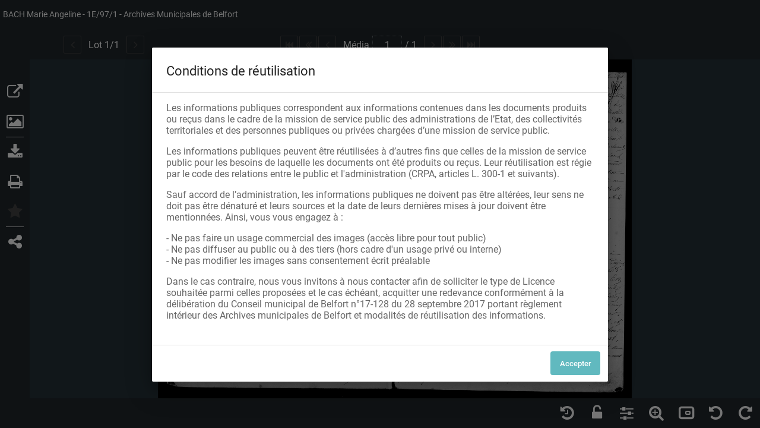

--- FILE ---
content_type: text/html; charset=UTF-8
request_url: https://archives.belfort.fr/ark:/50960/rdts5vmpqcnj/257d9611-701e-488f-9ff5-1ce17f676f44
body_size: 375
content:
<!doctype html><html lang="fr"><head><meta charset="utf-8"><meta name="viewport" content="width=device-width,initial-scale=1,shrink-to-fit=no"><meta name="theme-color" content="#000000"><link rel="apple-touch-icon" sizes="180x180" href="/assets/src/application/Custom/assets/static/front/favicons/apple-touch-icon.76e2a146ff5ab254b0fc7e1d721949e4.png">
<link rel="icon" type="image/png" sizes="32x32" href="/assets/src/application/Custom/assets/static/front/favicons/favicon-32x32.b3714b6434119309eb25792fb5436000.png">
<link rel="icon" type="image/png" sizes="16x16" href="/assets/src/application/Custom/assets/static/front/favicons/favicon-16x16.7340c1324e85dcafadf7556e2d5c36d5.png">
<link rel="manifest" href="/assets/src/application/Custom/assets/static/front/favicons/site.webmanifest.c2f552420ee251e4422ca9294463ba95.json">
<link rel="mask-icon" href="/assets/src/application/Custom/assets/static/front/favicons/safari-pinned-tab.2ffd589dc796ab10b7322950a106042d.svg" color="#5bbad5">

<meta name="msapplication-TileColor" content="#00aba9">
<meta name="theme-color" content="#ffffff">
<link href="/static/css/main.6b8f1529.css" rel="stylesheet"></head><body><noscript>You need to enable JavaScript to run this app.</noscript><div id="root"></div><script src="/static/js/main.a289d2ef.js"></script></body></html>

--- FILE ---
content_type: text/css
request_url: https://archives.belfort.fr/static/css/main.6b8f1529.css
body_size: 15994
content:
/*!
 *  Font Awesome 4.7.0 by @davegandy - http://fontawesome.io - @fontawesome
 *  License - http://fontawesome.io/license (Font: SIL OFL 1.1, CSS: MIT License)
 */@font-face{font-family:'FontAwesome';src:url(/static/media/fontawesome-webfont.674f50d2.eot);src:url(/static/media/fontawesome-webfont.674f50d2.eot?#iefix&v=4.7.0) format('embedded-opentype'),url(/static/media/fontawesome-webfont.af7ae505.woff2) format('woff2'),url(/static/media/fontawesome-webfont.fee66e71.woff) format('woff'),url(/static/media/fontawesome-webfont.b06871f2.ttf) format('truetype'),url(/static/media/fontawesome-webfont.912ec66d.svg#fontawesomeregular) format('svg');font-weight:normal;font-style:normal}.fa{display:inline-block;font:normal normal normal 14px/1 FontAwesome;font-size:inherit;text-rendering:auto;-webkit-font-smoothing:antialiased;-moz-osx-font-smoothing:grayscale}.fa-lg{font-size:1.33333333em;line-height:.75em;vertical-align:-15%}.fa-2x{font-size:2em}.fa-3x{font-size:3em}.fa-4x{font-size:4em}.fa-5x{font-size:5em}.fa-fw{width:1.28571429em;text-align:center}.fa-ul{padding-left:0;margin-left:2.14285714em;list-style-type:none}.fa-ul>li{position:relative}.fa-li{position:absolute;left:-2.14285714em;width:2.14285714em;top:.14285714em;text-align:center}.fa-li.fa-lg{left:-1.85714286em}.fa-border{padding:.2em .25em .15em;border:solid .08em #eee;border-radius:.1em}.fa-pull-left{float:left}.fa-pull-right{float:right}.fa.fa-pull-left{margin-right:.3em}.fa.fa-pull-right{margin-left:.3em}.pull-right{float:right}.pull-left{float:left}.fa.pull-left{margin-right:.3em}.fa.pull-right{margin-left:.3em}.fa-spin{-webkit-animation:fa-spin 2s infinite linear;animation:fa-spin 2s infinite linear}.fa-pulse{-webkit-animation:fa-spin 1s infinite steps(8);animation:fa-spin 1s infinite steps(8)}@-webkit-keyframes fa-spin{0%{-webkit-transform:rotate(0deg);transform:rotate(0deg)}100%{-webkit-transform:rotate(359deg);transform:rotate(359deg)}}@keyframes fa-spin{0%{-webkit-transform:rotate(0deg);transform:rotate(0deg)}100%{-webkit-transform:rotate(359deg);transform:rotate(359deg)}}.fa-rotate-90{-ms-filter:"progid:DXImageTransform.Microsoft.BasicImage(rotation=1)";-webkit-transform:rotate(90deg);-ms-transform:rotate(90deg);transform:rotate(90deg)}.fa-rotate-180{-ms-filter:"progid:DXImageTransform.Microsoft.BasicImage(rotation=2)";-webkit-transform:rotate(180deg);-ms-transform:rotate(180deg);transform:rotate(180deg)}.fa-rotate-270{-ms-filter:"progid:DXImageTransform.Microsoft.BasicImage(rotation=3)";-webkit-transform:rotate(270deg);-ms-transform:rotate(270deg);transform:rotate(270deg)}.fa-flip-horizontal{-ms-filter:"progid:DXImageTransform.Microsoft.BasicImage(rotation=0, mirror=1)";-webkit-transform:scale(-1, 1);-ms-transform:scale(-1, 1);transform:scale(-1, 1)}.fa-flip-vertical{-ms-filter:"progid:DXImageTransform.Microsoft.BasicImage(rotation=2, mirror=1)";-webkit-transform:scale(1, -1);-ms-transform:scale(1, -1);transform:scale(1, -1)}:root .fa-rotate-90,:root .fa-rotate-180,:root .fa-rotate-270,:root .fa-flip-horizontal,:root .fa-flip-vertical{-webkit-filter:none;filter:none}.fa-stack{position:relative;display:inline-block;width:2em;height:2em;line-height:2em;vertical-align:middle}.fa-stack-1x,.fa-stack-2x{position:absolute;left:0;width:100%;text-align:center}.fa-stack-1x{line-height:inherit}.fa-stack-2x{font-size:2em}.fa-inverse{color:#fff}.fa-glass:before{content:"\f000"}.fa-music:before{content:"\f001"}.fa-search:before{content:"\f002"}.fa-envelope-o:before{content:"\f003"}.fa-heart:before{content:"\f004"}.fa-star:before{content:"\f005"}.fa-star-o:before{content:"\f006"}.fa-user:before{content:"\f007"}.fa-film:before{content:"\f008"}.fa-th-large:before{content:"\f009"}.fa-th:before{content:"\f00a"}.fa-th-list:before{content:"\f00b"}.fa-check:before{content:"\f00c"}.fa-remove:before,.fa-close:before,.fa-times:before{content:"\f00d"}.fa-search-plus:before{content:"\f00e"}.fa-search-minus:before{content:"\f010"}.fa-power-off:before{content:"\f011"}.fa-signal:before{content:"\f012"}.fa-gear:before,.fa-cog:before{content:"\f013"}.fa-trash-o:before{content:"\f014"}.fa-home:before{content:"\f015"}.fa-file-o:before{content:"\f016"}.fa-clock-o:before{content:"\f017"}.fa-road:before{content:"\f018"}.fa-download:before{content:"\f019"}.fa-arrow-circle-o-down:before{content:"\f01a"}.fa-arrow-circle-o-up:before{content:"\f01b"}.fa-inbox:before{content:"\f01c"}.fa-play-circle-o:before{content:"\f01d"}.fa-rotate-right:before,.fa-repeat:before{content:"\f01e"}.fa-refresh:before{content:"\f021"}.fa-list-alt:before{content:"\f022"}.fa-lock:before{content:"\f023"}.fa-flag:before{content:"\f024"}.fa-headphones:before{content:"\f025"}.fa-volume-off:before{content:"\f026"}.fa-volume-down:before{content:"\f027"}.fa-volume-up:before{content:"\f028"}.fa-qrcode:before{content:"\f029"}.fa-barcode:before{content:"\f02a"}.fa-tag:before{content:"\f02b"}.fa-tags:before{content:"\f02c"}.fa-book:before{content:"\f02d"}.fa-bookmark:before{content:"\f02e"}.fa-print:before{content:"\f02f"}.fa-camera:before{content:"\f030"}.fa-font:before{content:"\f031"}.fa-bold:before{content:"\f032"}.fa-italic:before{content:"\f033"}.fa-text-height:before{content:"\f034"}.fa-text-width:before{content:"\f035"}.fa-align-left:before{content:"\f036"}.fa-align-center:before{content:"\f037"}.fa-align-right:before{content:"\f038"}.fa-align-justify:before{content:"\f039"}.fa-list:before{content:"\f03a"}.fa-dedent:before,.fa-outdent:before{content:"\f03b"}.fa-indent:before{content:"\f03c"}.fa-video-camera:before{content:"\f03d"}.fa-photo:before,.fa-image:before,.fa-picture-o:before{content:"\f03e"}.fa-pencil:before{content:"\f040"}.fa-map-marker:before{content:"\f041"}.fa-adjust:before{content:"\f042"}.fa-tint:before{content:"\f043"}.fa-edit:before,.fa-pencil-square-o:before{content:"\f044"}.fa-share-square-o:before{content:"\f045"}.fa-check-square-o:before{content:"\f046"}.fa-arrows:before{content:"\f047"}.fa-step-backward:before{content:"\f048"}.fa-fast-backward:before{content:"\f049"}.fa-backward:before{content:"\f04a"}.fa-play:before{content:"\f04b"}.fa-pause:before{content:"\f04c"}.fa-stop:before{content:"\f04d"}.fa-forward:before{content:"\f04e"}.fa-fast-forward:before{content:"\f050"}.fa-step-forward:before{content:"\f051"}.fa-eject:before{content:"\f052"}.fa-chevron-left:before{content:"\f053"}.fa-chevron-right:before{content:"\f054"}.fa-plus-circle:before{content:"\f055"}.fa-minus-circle:before{content:"\f056"}.fa-times-circle:before{content:"\f057"}.fa-check-circle:before{content:"\f058"}.fa-question-circle:before{content:"\f059"}.fa-info-circle:before{content:"\f05a"}.fa-crosshairs:before{content:"\f05b"}.fa-times-circle-o:before{content:"\f05c"}.fa-check-circle-o:before{content:"\f05d"}.fa-ban:before{content:"\f05e"}.fa-arrow-left:before{content:"\f060"}.fa-arrow-right:before{content:"\f061"}.fa-arrow-up:before{content:"\f062"}.fa-arrow-down:before{content:"\f063"}.fa-mail-forward:before,.fa-share:before{content:"\f064"}.fa-expand:before{content:"\f065"}.fa-compress:before{content:"\f066"}.fa-plus:before{content:"\f067"}.fa-minus:before{content:"\f068"}.fa-asterisk:before{content:"\f069"}.fa-exclamation-circle:before{content:"\f06a"}.fa-gift:before{content:"\f06b"}.fa-leaf:before{content:"\f06c"}.fa-fire:before{content:"\f06d"}.fa-eye:before{content:"\f06e"}.fa-eye-slash:before{content:"\f070"}.fa-warning:before,.fa-exclamation-triangle:before{content:"\f071"}.fa-plane:before{content:"\f072"}.fa-calendar:before{content:"\f073"}.fa-random:before{content:"\f074"}.fa-comment:before{content:"\f075"}.fa-magnet:before{content:"\f076"}.fa-chevron-up:before{content:"\f077"}.fa-chevron-down:before{content:"\f078"}.fa-retweet:before{content:"\f079"}.fa-shopping-cart:before{content:"\f07a"}.fa-folder:before{content:"\f07b"}.fa-folder-open:before{content:"\f07c"}.fa-arrows-v:before{content:"\f07d"}.fa-arrows-h:before{content:"\f07e"}.fa-bar-chart-o:before,.fa-bar-chart:before{content:"\f080"}.fa-twitter-square:before{content:"\f081"}.fa-facebook-square:before{content:"\f082"}.fa-camera-retro:before{content:"\f083"}.fa-key:before{content:"\f084"}.fa-gears:before,.fa-cogs:before{content:"\f085"}.fa-comments:before{content:"\f086"}.fa-thumbs-o-up:before{content:"\f087"}.fa-thumbs-o-down:before{content:"\f088"}.fa-star-half:before{content:"\f089"}.fa-heart-o:before{content:"\f08a"}.fa-sign-out:before{content:"\f08b"}.fa-linkedin-square:before{content:"\f08c"}.fa-thumb-tack:before{content:"\f08d"}.fa-external-link:before{content:"\f08e"}.fa-sign-in:before{content:"\f090"}.fa-trophy:before{content:"\f091"}.fa-github-square:before{content:"\f092"}.fa-upload:before{content:"\f093"}.fa-lemon-o:before{content:"\f094"}.fa-phone:before{content:"\f095"}.fa-square-o:before{content:"\f096"}.fa-bookmark-o:before{content:"\f097"}.fa-phone-square:before{content:"\f098"}.fa-twitter:before{content:"\f099"}.fa-facebook-f:before,.fa-facebook:before{content:"\f09a"}.fa-github:before{content:"\f09b"}.fa-unlock:before{content:"\f09c"}.fa-credit-card:before{content:"\f09d"}.fa-feed:before,.fa-rss:before{content:"\f09e"}.fa-hdd-o:before{content:"\f0a0"}.fa-bullhorn:before{content:"\f0a1"}.fa-bell:before{content:"\f0f3"}.fa-certificate:before{content:"\f0a3"}.fa-hand-o-right:before{content:"\f0a4"}.fa-hand-o-left:before{content:"\f0a5"}.fa-hand-o-up:before{content:"\f0a6"}.fa-hand-o-down:before{content:"\f0a7"}.fa-arrow-circle-left:before{content:"\f0a8"}.fa-arrow-circle-right:before{content:"\f0a9"}.fa-arrow-circle-up:before{content:"\f0aa"}.fa-arrow-circle-down:before{content:"\f0ab"}.fa-globe:before{content:"\f0ac"}.fa-wrench:before{content:"\f0ad"}.fa-tasks:before{content:"\f0ae"}.fa-filter:before{content:"\f0b0"}.fa-briefcase:before{content:"\f0b1"}.fa-arrows-alt:before{content:"\f0b2"}.fa-group:before,.fa-users:before{content:"\f0c0"}.fa-chain:before,.fa-link:before{content:"\f0c1"}.fa-cloud:before{content:"\f0c2"}.fa-flask:before{content:"\f0c3"}.fa-cut:before,.fa-scissors:before{content:"\f0c4"}.fa-copy:before,.fa-files-o:before{content:"\f0c5"}.fa-paperclip:before{content:"\f0c6"}.fa-save:before,.fa-floppy-o:before{content:"\f0c7"}.fa-square:before{content:"\f0c8"}.fa-navicon:before,.fa-reorder:before,.fa-bars:before{content:"\f0c9"}.fa-list-ul:before{content:"\f0ca"}.fa-list-ol:before{content:"\f0cb"}.fa-strikethrough:before{content:"\f0cc"}.fa-underline:before{content:"\f0cd"}.fa-table:before{content:"\f0ce"}.fa-magic:before{content:"\f0d0"}.fa-truck:before{content:"\f0d1"}.fa-pinterest:before{content:"\f0d2"}.fa-pinterest-square:before{content:"\f0d3"}.fa-google-plus-square:before{content:"\f0d4"}.fa-google-plus:before{content:"\f0d5"}.fa-money:before{content:"\f0d6"}.fa-caret-down:before{content:"\f0d7"}.fa-caret-up:before{content:"\f0d8"}.fa-caret-left:before{content:"\f0d9"}.fa-caret-right:before{content:"\f0da"}.fa-columns:before{content:"\f0db"}.fa-unsorted:before,.fa-sort:before{content:"\f0dc"}.fa-sort-down:before,.fa-sort-desc:before{content:"\f0dd"}.fa-sort-up:before,.fa-sort-asc:before{content:"\f0de"}.fa-envelope:before{content:"\f0e0"}.fa-linkedin:before{content:"\f0e1"}.fa-rotate-left:before,.fa-undo:before{content:"\f0e2"}.fa-legal:before,.fa-gavel:before{content:"\f0e3"}.fa-dashboard:before,.fa-tachometer:before{content:"\f0e4"}.fa-comment-o:before{content:"\f0e5"}.fa-comments-o:before{content:"\f0e6"}.fa-flash:before,.fa-bolt:before{content:"\f0e7"}.fa-sitemap:before{content:"\f0e8"}.fa-umbrella:before{content:"\f0e9"}.fa-paste:before,.fa-clipboard:before{content:"\f0ea"}.fa-lightbulb-o:before{content:"\f0eb"}.fa-exchange:before{content:"\f0ec"}.fa-cloud-download:before{content:"\f0ed"}.fa-cloud-upload:before{content:"\f0ee"}.fa-user-md:before{content:"\f0f0"}.fa-stethoscope:before{content:"\f0f1"}.fa-suitcase:before{content:"\f0f2"}.fa-bell-o:before{content:"\f0a2"}.fa-coffee:before{content:"\f0f4"}.fa-cutlery:before{content:"\f0f5"}.fa-file-text-o:before{content:"\f0f6"}.fa-building-o:before{content:"\f0f7"}.fa-hospital-o:before{content:"\f0f8"}.fa-ambulance:before{content:"\f0f9"}.fa-medkit:before{content:"\f0fa"}.fa-fighter-jet:before{content:"\f0fb"}.fa-beer:before{content:"\f0fc"}.fa-h-square:before{content:"\f0fd"}.fa-plus-square:before{content:"\f0fe"}.fa-angle-double-left:before{content:"\f100"}.fa-angle-double-right:before{content:"\f101"}.fa-angle-double-up:before{content:"\f102"}.fa-angle-double-down:before{content:"\f103"}.fa-angle-left:before{content:"\f104"}.fa-angle-right:before{content:"\f105"}.fa-angle-up:before{content:"\f106"}.fa-angle-down:before{content:"\f107"}.fa-desktop:before{content:"\f108"}.fa-laptop:before{content:"\f109"}.fa-tablet:before{content:"\f10a"}.fa-mobile-phone:before,.fa-mobile:before{content:"\f10b"}.fa-circle-o:before{content:"\f10c"}.fa-quote-left:before{content:"\f10d"}.fa-quote-right:before{content:"\f10e"}.fa-spinner:before{content:"\f110"}.fa-circle:before{content:"\f111"}.fa-mail-reply:before,.fa-reply:before{content:"\f112"}.fa-github-alt:before{content:"\f113"}.fa-folder-o:before{content:"\f114"}.fa-folder-open-o:before{content:"\f115"}.fa-smile-o:before{content:"\f118"}.fa-frown-o:before{content:"\f119"}.fa-meh-o:before{content:"\f11a"}.fa-gamepad:before{content:"\f11b"}.fa-keyboard-o:before{content:"\f11c"}.fa-flag-o:before{content:"\f11d"}.fa-flag-checkered:before{content:"\f11e"}.fa-terminal:before{content:"\f120"}.fa-code:before{content:"\f121"}.fa-mail-reply-all:before,.fa-reply-all:before{content:"\f122"}.fa-star-half-empty:before,.fa-star-half-full:before,.fa-star-half-o:before{content:"\f123"}.fa-location-arrow:before{content:"\f124"}.fa-crop:before{content:"\f125"}.fa-code-fork:before{content:"\f126"}.fa-unlink:before,.fa-chain-broken:before{content:"\f127"}.fa-question:before{content:"\f128"}.fa-info:before{content:"\f129"}.fa-exclamation:before{content:"\f12a"}.fa-superscript:before{content:"\f12b"}.fa-subscript:before{content:"\f12c"}.fa-eraser:before{content:"\f12d"}.fa-puzzle-piece:before{content:"\f12e"}.fa-microphone:before{content:"\f130"}.fa-microphone-slash:before{content:"\f131"}.fa-shield:before{content:"\f132"}.fa-calendar-o:before{content:"\f133"}.fa-fire-extinguisher:before{content:"\f134"}.fa-rocket:before{content:"\f135"}.fa-maxcdn:before{content:"\f136"}.fa-chevron-circle-left:before{content:"\f137"}.fa-chevron-circle-right:before{content:"\f138"}.fa-chevron-circle-up:before{content:"\f139"}.fa-chevron-circle-down:before{content:"\f13a"}.fa-html5:before{content:"\f13b"}.fa-css3:before{content:"\f13c"}.fa-anchor:before{content:"\f13d"}.fa-unlock-alt:before{content:"\f13e"}.fa-bullseye:before{content:"\f140"}.fa-ellipsis-h:before{content:"\f141"}.fa-ellipsis-v:before{content:"\f142"}.fa-rss-square:before{content:"\f143"}.fa-play-circle:before{content:"\f144"}.fa-ticket:before{content:"\f145"}.fa-minus-square:before{content:"\f146"}.fa-minus-square-o:before{content:"\f147"}.fa-level-up:before{content:"\f148"}.fa-level-down:before{content:"\f149"}.fa-check-square:before{content:"\f14a"}.fa-pencil-square:before{content:"\f14b"}.fa-external-link-square:before{content:"\f14c"}.fa-share-square:before{content:"\f14d"}.fa-compass:before{content:"\f14e"}.fa-toggle-down:before,.fa-caret-square-o-down:before{content:"\f150"}.fa-toggle-up:before,.fa-caret-square-o-up:before{content:"\f151"}.fa-toggle-right:before,.fa-caret-square-o-right:before{content:"\f152"}.fa-euro:before,.fa-eur:before{content:"\f153"}.fa-gbp:before{content:"\f154"}.fa-dollar:before,.fa-usd:before{content:"\f155"}.fa-rupee:before,.fa-inr:before{content:"\f156"}.fa-cny:before,.fa-rmb:before,.fa-yen:before,.fa-jpy:before{content:"\f157"}.fa-ruble:before,.fa-rouble:before,.fa-rub:before{content:"\f158"}.fa-won:before,.fa-krw:before{content:"\f159"}.fa-bitcoin:before,.fa-btc:before{content:"\f15a"}.fa-file:before{content:"\f15b"}.fa-file-text:before{content:"\f15c"}.fa-sort-alpha-asc:before{content:"\f15d"}.fa-sort-alpha-desc:before{content:"\f15e"}.fa-sort-amount-asc:before{content:"\f160"}.fa-sort-amount-desc:before{content:"\f161"}.fa-sort-numeric-asc:before{content:"\f162"}.fa-sort-numeric-desc:before{content:"\f163"}.fa-thumbs-up:before{content:"\f164"}.fa-thumbs-down:before{content:"\f165"}.fa-youtube-square:before{content:"\f166"}.fa-youtube:before{content:"\f167"}.fa-xing:before{content:"\f168"}.fa-xing-square:before{content:"\f169"}.fa-youtube-play:before{content:"\f16a"}.fa-dropbox:before{content:"\f16b"}.fa-stack-overflow:before{content:"\f16c"}.fa-instagram:before{content:"\f16d"}.fa-flickr:before{content:"\f16e"}.fa-adn:before{content:"\f170"}.fa-bitbucket:before{content:"\f171"}.fa-bitbucket-square:before{content:"\f172"}.fa-tumblr:before{content:"\f173"}.fa-tumblr-square:before{content:"\f174"}.fa-long-arrow-down:before{content:"\f175"}.fa-long-arrow-up:before{content:"\f176"}.fa-long-arrow-left:before{content:"\f177"}.fa-long-arrow-right:before{content:"\f178"}.fa-apple:before{content:"\f179"}.fa-windows:before{content:"\f17a"}.fa-android:before{content:"\f17b"}.fa-linux:before{content:"\f17c"}.fa-dribbble:before{content:"\f17d"}.fa-skype:before{content:"\f17e"}.fa-foursquare:before{content:"\f180"}.fa-trello:before{content:"\f181"}.fa-female:before{content:"\f182"}.fa-male:before{content:"\f183"}.fa-gittip:before,.fa-gratipay:before{content:"\f184"}.fa-sun-o:before{content:"\f185"}.fa-moon-o:before{content:"\f186"}.fa-archive:before{content:"\f187"}.fa-bug:before{content:"\f188"}.fa-vk:before{content:"\f189"}.fa-weibo:before{content:"\f18a"}.fa-renren:before{content:"\f18b"}.fa-pagelines:before{content:"\f18c"}.fa-stack-exchange:before{content:"\f18d"}.fa-arrow-circle-o-right:before{content:"\f18e"}.fa-arrow-circle-o-left:before{content:"\f190"}.fa-toggle-left:before,.fa-caret-square-o-left:before{content:"\f191"}.fa-dot-circle-o:before{content:"\f192"}.fa-wheelchair:before{content:"\f193"}.fa-vimeo-square:before{content:"\f194"}.fa-turkish-lira:before,.fa-try:before{content:"\f195"}.fa-plus-square-o:before{content:"\f196"}.fa-space-shuttle:before{content:"\f197"}.fa-slack:before{content:"\f198"}.fa-envelope-square:before{content:"\f199"}.fa-wordpress:before{content:"\f19a"}.fa-openid:before{content:"\f19b"}.fa-institution:before,.fa-bank:before,.fa-university:before{content:"\f19c"}.fa-mortar-board:before,.fa-graduation-cap:before{content:"\f19d"}.fa-yahoo:before{content:"\f19e"}.fa-google:before{content:"\f1a0"}.fa-reddit:before{content:"\f1a1"}.fa-reddit-square:before{content:"\f1a2"}.fa-stumbleupon-circle:before{content:"\f1a3"}.fa-stumbleupon:before{content:"\f1a4"}.fa-delicious:before{content:"\f1a5"}.fa-digg:before{content:"\f1a6"}.fa-pied-piper-pp:before{content:"\f1a7"}.fa-pied-piper-alt:before{content:"\f1a8"}.fa-drupal:before{content:"\f1a9"}.fa-joomla:before{content:"\f1aa"}.fa-language:before{content:"\f1ab"}.fa-fax:before{content:"\f1ac"}.fa-building:before{content:"\f1ad"}.fa-child:before{content:"\f1ae"}.fa-paw:before{content:"\f1b0"}.fa-spoon:before{content:"\f1b1"}.fa-cube:before{content:"\f1b2"}.fa-cubes:before{content:"\f1b3"}.fa-behance:before{content:"\f1b4"}.fa-behance-square:before{content:"\f1b5"}.fa-steam:before{content:"\f1b6"}.fa-steam-square:before{content:"\f1b7"}.fa-recycle:before{content:"\f1b8"}.fa-automobile:before,.fa-car:before{content:"\f1b9"}.fa-cab:before,.fa-taxi:before{content:"\f1ba"}.fa-tree:before{content:"\f1bb"}.fa-spotify:before{content:"\f1bc"}.fa-deviantart:before{content:"\f1bd"}.fa-soundcloud:before{content:"\f1be"}.fa-database:before{content:"\f1c0"}.fa-file-pdf-o:before{content:"\f1c1"}.fa-file-word-o:before{content:"\f1c2"}.fa-file-excel-o:before{content:"\f1c3"}.fa-file-powerpoint-o:before{content:"\f1c4"}.fa-file-photo-o:before,.fa-file-picture-o:before,.fa-file-image-o:before{content:"\f1c5"}.fa-file-zip-o:before,.fa-file-archive-o:before{content:"\f1c6"}.fa-file-sound-o:before,.fa-file-audio-o:before{content:"\f1c7"}.fa-file-movie-o:before,.fa-file-video-o:before{content:"\f1c8"}.fa-file-code-o:before{content:"\f1c9"}.fa-vine:before{content:"\f1ca"}.fa-codepen:before{content:"\f1cb"}.fa-jsfiddle:before{content:"\f1cc"}.fa-life-bouy:before,.fa-life-buoy:before,.fa-life-saver:before,.fa-support:before,.fa-life-ring:before{content:"\f1cd"}.fa-circle-o-notch:before{content:"\f1ce"}.fa-ra:before,.fa-resistance:before,.fa-rebel:before{content:"\f1d0"}.fa-ge:before,.fa-empire:before{content:"\f1d1"}.fa-git-square:before{content:"\f1d2"}.fa-git:before{content:"\f1d3"}.fa-y-combinator-square:before,.fa-yc-square:before,.fa-hacker-news:before{content:"\f1d4"}.fa-tencent-weibo:before{content:"\f1d5"}.fa-qq:before{content:"\f1d6"}.fa-wechat:before,.fa-weixin:before{content:"\f1d7"}.fa-send:before,.fa-paper-plane:before{content:"\f1d8"}.fa-send-o:before,.fa-paper-plane-o:before{content:"\f1d9"}.fa-history:before{content:"\f1da"}.fa-circle-thin:before{content:"\f1db"}.fa-header:before{content:"\f1dc"}.fa-paragraph:before{content:"\f1dd"}.fa-sliders:before{content:"\f1de"}.fa-share-alt:before{content:"\f1e0"}.fa-share-alt-square:before{content:"\f1e1"}.fa-bomb:before{content:"\f1e2"}.fa-soccer-ball-o:before,.fa-futbol-o:before{content:"\f1e3"}.fa-tty:before{content:"\f1e4"}.fa-binoculars:before{content:"\f1e5"}.fa-plug:before{content:"\f1e6"}.fa-slideshare:before{content:"\f1e7"}.fa-twitch:before{content:"\f1e8"}.fa-yelp:before{content:"\f1e9"}.fa-newspaper-o:before{content:"\f1ea"}.fa-wifi:before{content:"\f1eb"}.fa-calculator:before{content:"\f1ec"}.fa-paypal:before{content:"\f1ed"}.fa-google-wallet:before{content:"\f1ee"}.fa-cc-visa:before{content:"\f1f0"}.fa-cc-mastercard:before{content:"\f1f1"}.fa-cc-discover:before{content:"\f1f2"}.fa-cc-amex:before{content:"\f1f3"}.fa-cc-paypal:before{content:"\f1f4"}.fa-cc-stripe:before{content:"\f1f5"}.fa-bell-slash:before{content:"\f1f6"}.fa-bell-slash-o:before{content:"\f1f7"}.fa-trash:before{content:"\f1f8"}.fa-copyright:before{content:"\f1f9"}.fa-at:before{content:"\f1fa"}.fa-eyedropper:before{content:"\f1fb"}.fa-paint-brush:before{content:"\f1fc"}.fa-birthday-cake:before{content:"\f1fd"}.fa-area-chart:before{content:"\f1fe"}.fa-pie-chart:before{content:"\f200"}.fa-line-chart:before{content:"\f201"}.fa-lastfm:before{content:"\f202"}.fa-lastfm-square:before{content:"\f203"}.fa-toggle-off:before{content:"\f204"}.fa-toggle-on:before{content:"\f205"}.fa-bicycle:before{content:"\f206"}.fa-bus:before{content:"\f207"}.fa-ioxhost:before{content:"\f208"}.fa-angellist:before{content:"\f209"}.fa-cc:before{content:"\f20a"}.fa-shekel:before,.fa-sheqel:before,.fa-ils:before{content:"\f20b"}.fa-meanpath:before{content:"\f20c"}.fa-buysellads:before{content:"\f20d"}.fa-connectdevelop:before{content:"\f20e"}.fa-dashcube:before{content:"\f210"}.fa-forumbee:before{content:"\f211"}.fa-leanpub:before{content:"\f212"}.fa-sellsy:before{content:"\f213"}.fa-shirtsinbulk:before{content:"\f214"}.fa-simplybuilt:before{content:"\f215"}.fa-skyatlas:before{content:"\f216"}.fa-cart-plus:before{content:"\f217"}.fa-cart-arrow-down:before{content:"\f218"}.fa-diamond:before{content:"\f219"}.fa-ship:before{content:"\f21a"}.fa-user-secret:before{content:"\f21b"}.fa-motorcycle:before{content:"\f21c"}.fa-street-view:before{content:"\f21d"}.fa-heartbeat:before{content:"\f21e"}.fa-venus:before{content:"\f221"}.fa-mars:before{content:"\f222"}.fa-mercury:before{content:"\f223"}.fa-intersex:before,.fa-transgender:before{content:"\f224"}.fa-transgender-alt:before{content:"\f225"}.fa-venus-double:before{content:"\f226"}.fa-mars-double:before{content:"\f227"}.fa-venus-mars:before{content:"\f228"}.fa-mars-stroke:before{content:"\f229"}.fa-mars-stroke-v:before{content:"\f22a"}.fa-mars-stroke-h:before{content:"\f22b"}.fa-neuter:before{content:"\f22c"}.fa-genderless:before{content:"\f22d"}.fa-facebook-official:before{content:"\f230"}.fa-pinterest-p:before{content:"\f231"}.fa-whatsapp:before{content:"\f232"}.fa-server:before{content:"\f233"}.fa-user-plus:before{content:"\f234"}.fa-user-times:before{content:"\f235"}.fa-hotel:before,.fa-bed:before{content:"\f236"}.fa-viacoin:before{content:"\f237"}.fa-train:before{content:"\f238"}.fa-subway:before{content:"\f239"}.fa-medium:before{content:"\f23a"}.fa-yc:before,.fa-y-combinator:before{content:"\f23b"}.fa-optin-monster:before{content:"\f23c"}.fa-opencart:before{content:"\f23d"}.fa-expeditedssl:before{content:"\f23e"}.fa-battery-4:before,.fa-battery:before,.fa-battery-full:before{content:"\f240"}.fa-battery-3:before,.fa-battery-three-quarters:before{content:"\f241"}.fa-battery-2:before,.fa-battery-half:before{content:"\f242"}.fa-battery-1:before,.fa-battery-quarter:before{content:"\f243"}.fa-battery-0:before,.fa-battery-empty:before{content:"\f244"}.fa-mouse-pointer:before{content:"\f245"}.fa-i-cursor:before{content:"\f246"}.fa-object-group:before{content:"\f247"}.fa-object-ungroup:before{content:"\f248"}.fa-sticky-note:before{content:"\f249"}.fa-sticky-note-o:before{content:"\f24a"}.fa-cc-jcb:before{content:"\f24b"}.fa-cc-diners-club:before{content:"\f24c"}.fa-clone:before{content:"\f24d"}.fa-balance-scale:before{content:"\f24e"}.fa-hourglass-o:before{content:"\f250"}.fa-hourglass-1:before,.fa-hourglass-start:before{content:"\f251"}.fa-hourglass-2:before,.fa-hourglass-half:before{content:"\f252"}.fa-hourglass-3:before,.fa-hourglass-end:before{content:"\f253"}.fa-hourglass:before{content:"\f254"}.fa-hand-grab-o:before,.fa-hand-rock-o:before{content:"\f255"}.fa-hand-stop-o:before,.fa-hand-paper-o:before{content:"\f256"}.fa-hand-scissors-o:before{content:"\f257"}.fa-hand-lizard-o:before{content:"\f258"}.fa-hand-spock-o:before{content:"\f259"}.fa-hand-pointer-o:before{content:"\f25a"}.fa-hand-peace-o:before{content:"\f25b"}.fa-trademark:before{content:"\f25c"}.fa-registered:before{content:"\f25d"}.fa-creative-commons:before{content:"\f25e"}.fa-gg:before{content:"\f260"}.fa-gg-circle:before{content:"\f261"}.fa-tripadvisor:before{content:"\f262"}.fa-odnoklassniki:before{content:"\f263"}.fa-odnoklassniki-square:before{content:"\f264"}.fa-get-pocket:before{content:"\f265"}.fa-wikipedia-w:before{content:"\f266"}.fa-safari:before{content:"\f267"}.fa-chrome:before{content:"\f268"}.fa-firefox:before{content:"\f269"}.fa-opera:before{content:"\f26a"}.fa-internet-explorer:before{content:"\f26b"}.fa-tv:before,.fa-television:before{content:"\f26c"}.fa-contao:before{content:"\f26d"}.fa-500px:before{content:"\f26e"}.fa-amazon:before{content:"\f270"}.fa-calendar-plus-o:before{content:"\f271"}.fa-calendar-minus-o:before{content:"\f272"}.fa-calendar-times-o:before{content:"\f273"}.fa-calendar-check-o:before{content:"\f274"}.fa-industry:before{content:"\f275"}.fa-map-pin:before{content:"\f276"}.fa-map-signs:before{content:"\f277"}.fa-map-o:before{content:"\f278"}.fa-map:before{content:"\f279"}.fa-commenting:before{content:"\f27a"}.fa-commenting-o:before{content:"\f27b"}.fa-houzz:before{content:"\f27c"}.fa-vimeo:before{content:"\f27d"}.fa-black-tie:before{content:"\f27e"}.fa-fonticons:before{content:"\f280"}.fa-reddit-alien:before{content:"\f281"}.fa-edge:before{content:"\f282"}.fa-credit-card-alt:before{content:"\f283"}.fa-codiepie:before{content:"\f284"}.fa-modx:before{content:"\f285"}.fa-fort-awesome:before{content:"\f286"}.fa-usb:before{content:"\f287"}.fa-product-hunt:before{content:"\f288"}.fa-mixcloud:before{content:"\f289"}.fa-scribd:before{content:"\f28a"}.fa-pause-circle:before{content:"\f28b"}.fa-pause-circle-o:before{content:"\f28c"}.fa-stop-circle:before{content:"\f28d"}.fa-stop-circle-o:before{content:"\f28e"}.fa-shopping-bag:before{content:"\f290"}.fa-shopping-basket:before{content:"\f291"}.fa-hashtag:before{content:"\f292"}.fa-bluetooth:before{content:"\f293"}.fa-bluetooth-b:before{content:"\f294"}.fa-percent:before{content:"\f295"}.fa-gitlab:before{content:"\f296"}.fa-wpbeginner:before{content:"\f297"}.fa-wpforms:before{content:"\f298"}.fa-envira:before{content:"\f299"}.fa-universal-access:before{content:"\f29a"}.fa-wheelchair-alt:before{content:"\f29b"}.fa-question-circle-o:before{content:"\f29c"}.fa-blind:before{content:"\f29d"}.fa-audio-description:before{content:"\f29e"}.fa-volume-control-phone:before{content:"\f2a0"}.fa-braille:before{content:"\f2a1"}.fa-assistive-listening-systems:before{content:"\f2a2"}.fa-asl-interpreting:before,.fa-american-sign-language-interpreting:before{content:"\f2a3"}.fa-deafness:before,.fa-hard-of-hearing:before,.fa-deaf:before{content:"\f2a4"}.fa-glide:before{content:"\f2a5"}.fa-glide-g:before{content:"\f2a6"}.fa-signing:before,.fa-sign-language:before{content:"\f2a7"}.fa-low-vision:before{content:"\f2a8"}.fa-viadeo:before{content:"\f2a9"}.fa-viadeo-square:before{content:"\f2aa"}.fa-snapchat:before{content:"\f2ab"}.fa-snapchat-ghost:before{content:"\f2ac"}.fa-snapchat-square:before{content:"\f2ad"}.fa-pied-piper:before{content:"\f2ae"}.fa-first-order:before{content:"\f2b0"}.fa-yoast:before{content:"\f2b1"}.fa-themeisle:before{content:"\f2b2"}.fa-google-plus-circle:before,.fa-google-plus-official:before{content:"\f2b3"}.fa-fa:before,.fa-font-awesome:before{content:"\f2b4"}.fa-handshake-o:before{content:"\f2b5"}.fa-envelope-open:before{content:"\f2b6"}.fa-envelope-open-o:before{content:"\f2b7"}.fa-linode:before{content:"\f2b8"}.fa-address-book:before{content:"\f2b9"}.fa-address-book-o:before{content:"\f2ba"}.fa-vcard:before,.fa-address-card:before{content:"\f2bb"}.fa-vcard-o:before,.fa-address-card-o:before{content:"\f2bc"}.fa-user-circle:before{content:"\f2bd"}.fa-user-circle-o:before{content:"\f2be"}.fa-user-o:before{content:"\f2c0"}.fa-id-badge:before{content:"\f2c1"}.fa-drivers-license:before,.fa-id-card:before{content:"\f2c2"}.fa-drivers-license-o:before,.fa-id-card-o:before{content:"\f2c3"}.fa-quora:before{content:"\f2c4"}.fa-free-code-camp:before{content:"\f2c5"}.fa-telegram:before{content:"\f2c6"}.fa-thermometer-4:before,.fa-thermometer:before,.fa-thermometer-full:before{content:"\f2c7"}.fa-thermometer-3:before,.fa-thermometer-three-quarters:before{content:"\f2c8"}.fa-thermometer-2:before,.fa-thermometer-half:before{content:"\f2c9"}.fa-thermometer-1:before,.fa-thermometer-quarter:before{content:"\f2ca"}.fa-thermometer-0:before,.fa-thermometer-empty:before{content:"\f2cb"}.fa-shower:before{content:"\f2cc"}.fa-bathtub:before,.fa-s15:before,.fa-bath:before{content:"\f2cd"}.fa-podcast:before{content:"\f2ce"}.fa-window-maximize:before{content:"\f2d0"}.fa-window-minimize:before{content:"\f2d1"}.fa-window-restore:before{content:"\f2d2"}.fa-times-rectangle:before,.fa-window-close:before{content:"\f2d3"}.fa-times-rectangle-o:before,.fa-window-close-o:before{content:"\f2d4"}.fa-bandcamp:before{content:"\f2d5"}.fa-grav:before{content:"\f2d6"}.fa-etsy:before{content:"\f2d7"}.fa-imdb:before{content:"\f2d8"}.fa-ravelry:before{content:"\f2d9"}.fa-eercast:before{content:"\f2da"}.fa-microchip:before{content:"\f2db"}.fa-snowflake-o:before{content:"\f2dc"}.fa-superpowers:before{content:"\f2dd"}.fa-wpexplorer:before{content:"\f2de"}.fa-meetup:before{content:"\f2e0"}.sr-only{position:absolute;width:1px;height:1px;padding:0;margin:-1px;overflow:hidden;clip:rect(0, 0, 0, 0);border:0}.sr-only-focusable:active,.sr-only-focusable:focus{position:static;width:auto;height:auto;margin:0;overflow:visible;clip:auto}

@font-face {font-family: 'Roboto';
    font-weight: 300;
    src: url(/static/media/Roboto-Light.5b55e48d.ttf) format('truetype');}
@font-face {font-family: 'Roboto';
    font-weight: 400;
    src: url(/static/media/Roboto-Regular.327362a7.ttf) format('truetype');}
@font-face {font-family: 'Roboto';
    font-weight: 500;
    src: url(/static/media/Roboto-Medium.6679d67d.ttf) format('truetype');}
@font-face {font-family: 'Roboto';
    font-weight: 700;
    src: url(/static/media/Roboto-Bold.2e9b3d16.ttf) format('truetype');}

@font-face {
    font-family: 'naofont';
    src: url(/static/media/naofont.b276e2fe.eot);
    src: url(/static/media/naofont.b276e2fe.eot#iefix) format('embedded-opentype'),
    url(/static/media/naofont.54f4ad05.ttf) format('truetype'),
    url(/static/media/naofont.5c2bda35.woff) format('woff'),
    url(/static/media/naofont.64c09be4.svg#naofont) format('svg');
    font-weight: normal;
    font-style: normal;
}

.nf {
    display: inline-block;
    font: normal normal normal 14px/1 'naofont';
    text-rendering: auto;
    -webkit-font-smoothing: antialiased;
    -moz-osx-font-smoothing: grayscale;
}

.nf-2x {
    font-size: 2em;
}

.nf-landscape:before {
    content: "\e900";
}

.nf-portrait:before {
    content: "\e901";
}

.nf-minimap:before {
    content: "\e902";
}

.nf-map:before {
    content: "\e903";
}

.nf-timeline:before {
    content: "\e904";
}

.nf-center-map:before {
    content: "\e905";
}

.nf-indexer-status:before {
    content: "\e906";
}

.nf-indexation:before {
    content: "\e907";
}

.nf-zone:before {
    content: "\e908";
}

.nf-x-twitter:before {
    content: "\e909";
}

.nf-linkedin-in:before {
    content: "\e90a";
}

.nf-facebook-f:before {
    content: "\e90b";
}

* {
    -webkit-box-sizing: border-box;
            box-sizing: border-box;

}

*:focus {
    outline: none;
}

html, body {
    height: 100%;
}

body {
    font-family: "Roboto", sans-serif;
    background: #263238;
    margin: 0;
    font-size: 20px;
    font-weight: 400;
}


::-webkit-scrollbar {
    width: 12px;
}

::-webkit-scrollbar-track {
    background: #455a64;
}

::-webkit-scrollbar-thumb {
    background: #becacb;
    border-radius: 100px;
    width: 10px;
    cursor: pointer;
}

.root {
    overflow: hidden;
}

.hidden {
    display: none;
}

.animate {
    -webkit-transition-property: all;
    -o-transition-property: all;
    transition-property: all;
    -webkit-transition-duration: 0.3s;
         -o-transition-duration: 0.3s;
            transition-duration: 0.3s;
}

.hidden-horizontal {
    width: 0 !important;
    overflow: hidden;
}

.hidden-vertical {
    height: 0 !important;
    overflow: hidden;
}

.loading {
    position: absolute !important;
    width: calc(100% - 50px) !important;
    background: none !important;
    z-index: 20;
}

.container {
    height: 100vh;
    overflow: hidden;
}

.media-wrapper {
    -ms-flex: 1 1;
        flex: 1 1;
    height: 100%;
    overflow: hidden;
    position: relative;
}

.visualizer {
    height: calc(var(--vh, 1vh) * 100 - 150px);
    display: -ms-flexbox;
    display: flex;
    -ms-flex-direction: row;
        flex-direction: row;
    position: relative;
}

.bottom-bar {
    width:100%;
    height: 50px;
    -ms-flex: 1 1;
        flex: 1 1;
    z-index: 9999;
    -ms-flex-direction: row;
        flex-direction: row;
    display: -ms-flexbox;
    display: flex;
}

.top-bar {
	background: #20272B;
}

.app-bar {
    background: #20272B;
    height: calc(100%);
}

.not-implemented {
    color: #444 !important;
}

.not-implemented:hover {
    color: #FFF !important;
}

.footer {
    -ms-flex-direction: row;
        flex-direction: row;
    display: -ms-flexbox;
    display: flex;
}

.sheet {
    background: #fff;
    margin: auto;
    display: -ms-flexbox;
    display: flex;
    -ms-flex-pack: center;
        justify-content: center;
    -ms-flex-align: center;
        align-items: center;
    position: relative;
}

#a4 {
    visibility: hidden;
    position: absolute;
    left: 0;
    right: 0;
    top: 0;
    width: 21cm;
    height: 29.7cm;
}

#printPreview {
    width: 100%;
    margin: auto;
}

#printPreview .sheet {
    -webkit-box-shadow: 0 0 20px 8px rgb(0, 0, 0);
            box-shadow: 0 0 20px 8px rgb(0, 0, 0);
}

#printPreview .title {
    position: absolute;
    font-size: 11px;
    font-family: Courier;
    overflow: hidden;
}

/**
 * Devices breakpoints (based on bootstrap)
 * @see visualiseur/src/configuration/visualizer.js
 * @see https://getbootstrap.com/docs/4.3/layout/overview/#responsive-breakpoints
 */
@media only screen and (max-width: 1200px) {

    .app-bar, .group-browse {
        display: none;
    }

    .top-bar {
        height: 60px;
    }

    .visualizer {
        height: calc(var(--vh, 1vh) * 100 - 110px);
    }
}

input, textarea {
    font-family: "Roboto", sans-serif;
}

input[type=number] {
    -moz-appearance: textfield;
}

input[type=button],
input[type=submit],
button {
    padding: 0.7em 1em;
    -webkit-appearance: none;
    -moz-appearance: none;
         appearance: none;
}

.btn {
    margin: 3px 5px;
    padding: 0;
    border-radius: 4px;
    cursor: pointer;
    height: 40px;
    font-weight: 500;
}

.round {
    border-radius: 50%;
}

.btn i {
    font-size: 30px;
}

.btn.primary {
    border: 2px solid #61B9BF;
    color: #FFFFFF;
}

.btn.primary, .btn.primary:focus, .btn.primary:active {
    background-color: #61B9BF;
}

.btn.primary:hover {
    background-color: #5fc2c9;
}

.btn.primary:focus {
    border: 2px solid #00eeff;
}

.btn.secondary {
    background-color: transparent;
    background-image: none;
}

.btn.secondary, .btn.secondary:active {
    color: #61b9bf;
    border: 2px solid #61b9bf;
}

.btn.secondary:hover {
    color: #5fc2c9;
    border: 2px solid #5fc2c9;
}

.btn.secondary:focus {
    border: 2px solid #00eeff;
}

.btn.tertiary {
    background-color: #20272b;
    border: 2px solid #20272b;
    color: #FFFFFF;
    border-radius: 0px;
    height: 50px;
    min-width: 50px;
    padding: unset;
}

.btn.tertiary:hover {
    background-color: #272e32;
    border: 2px solid #272e32;
}

.btn.tertiary:active,
.btn.tertiary.active {
    background-color: #61b9bf;
    border: 2px solid #61b9bf;
}

.btn.tertiary:focus {
    border: 2px solid #00eeff;
}

.react-datepicker-wrapper input::-webkit-input-placeholder {
    color: #999999;
}

.react-datepicker-wrapper input::-moz-placeholder {
    color: #999999;
}

.react-datepicker-wrapper input::-ms-input-placeholder {
    color: #999999;
}

.react-datepicker-wrapper input::placeholder {
    color: #999999;
}

.form-radio {
    display: -ms-flexbox;
    display: flex;
}

.form-group {
    margin: 20px 0;
}

.form-group input.error {
    border: 1px solid #FF0000 !important;
}

.form-group input:not([type="button"]):not([type="radio"]), .form-group select, .form-group textarea {
    width: 100%;
    background: rgba(255, 255, 255, 0.2);
    border: 1px solid transparent;
    color: #ffffff;
    font-size: 14px;
}

.form-group .form-radio label {
    display: inline-block;
    width: auto;
}

.form-group input:not([type="button"]):not([type="radio"]), .form-group select {
    height: 40px;
    padding: 0 10px;
}

.form-group textarea {
    padding: 10px;
    resize: none;
}

.form-group input:not([type="button"]):focus,
.form-group select:focus
{
    border-color: #61b9bf;
}

.form-group button:focus
{
    border-color: #279299;
}

.form-group select option {
    color: #20272b;
}

[type="radio"]:checked,
[type="radio"]:not(:checked) {
    position: absolute;
    opacity: 0;
    cursor: pointer;
    height: 0;
    width: 0;
}
[type="radio"]:checked + label,
[type="radio"]:not(:checked) + label
{
    position: relative;
    padding-left: 20px;
    cursor: pointer;
    display: inline-block;
}
[type="radio"]:checked + label:before,
[type="radio"]:not(:checked) + label:before {
    content: '';
    position: absolute;
    left: 0;
    top: 0;
    width: 12px;
    height: 12px;
    border: 1px solid #fff;
    border-radius: 100%;
}
[type="radio"]:hover + label:before,
[type="radio"]:checked + label:before {
    border: 1px solid #61b9bf;
}

[type="radio"]:focus + label:before, [type="radio"]:focus + label:before {
    border: 1px solid #279299;
}

[type="radio"]:checked + label:after,
[type="radio"]:not(:checked) + label:after {
    content: '';
    width: 6px;
    height: 6px;
    background: #61b9bf;
    position: absolute;
    top: 4px;
    left: 4px;
    border-radius: 100%;
}
[type="radio"]:not(:checked) + label:after {
    opacity: 0;
    -webkit-transform: scale(0);
        -ms-transform: scale(0);
            transform: scale(0);
}
[type="radio"]:checked + label:after {
    opacity: 1;
    -webkit-transform: scale(1);
        -ms-transform: scale(1);
            transform: scale(1);
}

.form-group .enhanced-select.error .enhanced-select__control {
    border: 1px solid #FF0000;
}

.form-group .enhanced-select .enhanced-select__control,
.form-group .enhanced-select .enhanced-select__control--is-focused {
    width: 100%;
    background: rgba(255, 255, 255, 0.2);
    border-radius: 0;
    color: #ffffff;
    font-size: 14px;
    min-height: unset;
    height: 40px;
    -webkit-box-shadow: unset;
            box-shadow: unset;
}

.form-group .enhanced-select .enhanced-select__control .enhanced-select__value-container {
    padding: 0px 8px;
}

.form-group .enhanced-select .enhanced-select__menu {
    margin-top: 0;
    margin-bottom: 0;
    border-radius: 0px;
}

.form-group .enhanced-select .enhanced-select__menu .enhanced-select__menu-list {
    padding-top: 0;
    padding-bottom: 0;
}

.form-group .enhanced-select .enhanced-select__menu .enhanced-select__option,
.form-group .enhanced-select .enhanced-select__menu .enhanced-select__menu-list .enhanced-select__menu-notice {
    background-color: #626c70;
    text-align: left;
    white-space: nowrap;

    overflow: hidden;
    -o-text-overflow: ellipsis;
       text-overflow: ellipsis;
}

.form-group .enhanced-select .enhanced-select__menu .enhanced-select__option {
    padding: 8px;
}

.form-group .enhanced-select .enhanced-select__menu .enhanced-select__menu-list .enhanced-select__menu-notice--no-options {
    color: #999999;
}

.form-group .enhanced-select .enhanced-select__menu .enhanced-select__option--is-focused {
    background-color: #263238;
}

.form-group .enhanced-select .enhanced-select__menu .enhanced-select__option--is-selected {
    background-color: #61b9bf;
}

.form-group .enhanced-select .enhanced-select__control {
    border: 1px solid transparent;
}

.form-group .enhanced-select .enhanced-select__control--is-focused {
    border: 1px solid #61b9bf;
}

.form-group .enhanced-select .enhanced-select__control .enhanced-select__input,
.form-group .enhanced-select .enhanced-select__control .enhanced-select__single-value {
    color: #ffffff;
    font-size: 14px;
}

.form-group .enhanced-select .enhanced-select__control .enhanced-select__single-value--is-disabled {
    color: #999999;
}

.form-group .enhanced-select .enhanced-select__control .enhanced-select__input input {
    height: unset;
}

.form-group .enhanced-select .enhanced-select__control .enhanced-select__indicators .enhanced-select__dropdown-indicator,
.form-group .enhanced-select .enhanced-select__control--is-focused .enhanced-select__indicators .enhanced-select__dropdown-indicator,
.form-group .enhanced-select .enhanced-select__control--is-focused .enhanced-select__indicators .enhanced-select__dropdown-indicator:hover {
    color: #b1b5b7;
}

.form-group .enhanced-select .enhanced-select__control .enhanced-select__indicators .enhanced-select__dropdown-indicator {
    padding: 8px 2px;
}

.form-group .enhanced-select .enhanced-select__control--is-disabled .enhanced-select__indicators .enhanced-select__dropdown-indicator {
    color: #888888;
}

.form-group .enhanced-select .enhanced-select__control .enhanced-select__indicators .enhanced-select__indicator-separator {
    display: none;
}

.group-browse {
    position: absolute;
    left: 50px;
    width: 250px;
    display: -ms-flexbox;
    display: flex;
    -ms-flex-pack: center;
        justify-content: center;
    -ms-flex-align: center;
        align-items: center;
    height: 50px;
}

.group-browse .pagination {
    margin: 0 11px;
}

.media-browse {
    display: -ms-flexbox;
    display: flex;
    -ms-flex-pack: center;
        justify-content: center;
    -ms-flex-align: center;
        align-items: center;
    height: 50px;
    -ms-flex: 1 1 auto;
        flex: 1 1 auto;
}

.media-browse .pagination-form {
    display: inline-block;
    margin: 0 11px;
}

.media-browse .pagination-form input {
    background: none;
    font-size: 16px;
    width: 50px;
    text-align: center;
    color: #FFF;
    margin-right: 5px;
    padding: 0 5px;
    border: 1px dotted #636b6f;
    height: 30px;
}

.media-browse .pagination-form label {
    padding-right: 5px;
}

@media only screen and (max-width: 1200px) {
    .media-browse {
        left: calc(50% - 150px);
    }
}

@media only screen and (max-width: 1200px) {
    .media-browse .pagination-form label {
        display: none;
    }
}

@media only screen and (max-width: 400px) {
    .media-browse .pagination-form input {
        margin-right: 0;
    }
    .media-browse .pagination-form .page-count {
        display: none;
    }
}



.navigation-wrapper {
    text-align: center;
    font-size: 16px;
    color: #FFF;
}

.navigation-wrapper button {
    cursor: pointer;
    display: inline-block;
    font-size: 20px;
    border: 1px solid #636b6f;
    border-radius: 2px;
    background: none;
    color: #FFF;
    margin: 0 1px;
    width: 30px;
    height: 30px;
    padding: 0;
}

.navigation-wrapper button.disabled {
    border: 1px solid #444;
    color: #444;
    cursor: not-allowed;
}

.media-browse .backward, .media-browse .forward {
    font-size: 13px;
}

@media only screen and (max-width: 1200px) {

    .media-browse .pagination-form {
        line-height: 40px;
    }

    .media-browse label, .media-browse button {
        font-size: 28px;
        height: 40px;
        width: 40px;
        margin: 0 2px;
    }

    .media-browse .pagination-form input {
        height: 40px;
        width: 35px;
    }

    .media-browse .pagination-form input[type=text] {
        font-size: 19px;
    }

    .media-browse .backward, .media-browse .forward {
        font-size: 19px;
    }

    .navigation-wrapper {
        font-size: 19px;
    }

    .navigation-wrapper button, .navigation-wrapper input {
        height: 40px;
        width: 40px;
    }
}


.item:hover {
    cursor: pointer;
    background: #3C474C;
}

.item {
    border: none;
    background: none;
    color: #FFF;
}

.item.selected {
    background: #61B9BF;
}

.item:disabled {
    color: #444444;
    cursor: default;
    background: none;
}

.settings {
    display: -ms-flexbox;
    display: flex;
    height: 40px;
}

.label {
    padding-top: 15px;
    width: 200px;
}


.vertical-toolbar {
    width: 50px;
    float: left;
    margin-top: 30px;
    text-align: center;
}

.vertical-toolbar .item {
    width: 100%;
    height: 50px;
    padding: 10px 0;
}

.vertical-toolbar hr {
    margin: 0px 10px !important;
}

.app-bar-aside {
    position: absolute;
    height: calc(100%);
    left: 50px;
    z-index: 30;
}

.app-bar-aside-header {
    padding-top: 30px;
    padding-bottom: 10px;
    min-height: 60px;
    margin-left: 25px;
    margin-right: 25px;
    text-transform: uppercase;
    color: #ffffff;
    font-size: 20px;
    font-weight: 500;
    border-bottom: 1px solid #FFF;
    -ms-flex-align: end;
        align-items: flex-end;
    -ms-flex-pack: center;
        justify-content: center;
}

.app-bar-aside-header-additionnal-title {
    margin-top: 10px;
    font-size: 16px;
    text-transform: none;
}

.app-bar-close-button {
    position: absolute;
    top: 0px;
    right: 10px;
    display: -ms-flexbox;
    display: flex;
    font-size: 30px;
}

.app-bar-close-button:hover {
    cursor: pointer;
}

.thumbnail.selected {
    border: 2px solid #64c4c2;
    background: #20272B;
    -webkit-box-shadow: 0 4px 15px 0 #000000;
            box-shadow: 0 4px 15px 0 #000000;
}

.thumbnail {
    width: 140px;
    height: 140px;
    -webkit-box-sizing: border-box;
            box-sizing: border-box;
    background: #455A64;
    cursor: pointer;
}

.thumbnail-label {
    position: absolute;
    top: 0px;
    left: 20px;
    font-family: Roboto;
    font-size: 12px;
    text-align: left;
    color: #ffffff;
}

.thumbnail-title {
    margin-top: 4px;
    font-size: 12px;
    color: #FFFFFF;
}

.thumbnails {
    padding-top: 30px;
    list-style-type: none;
    margin: 0;
    padding: 0;
}

.thumbnails {
    height: 100%;
}
.thumbnails-list{
    height: 100%;
}
.thumbnails-wrapper {
    position: relative;
    width: 250px;
    text-align: center;
    height: calc(100%);
    overflow: hidden;
    float:left;
    background: rgba(60, 71, 76, 0.9);
}

.thumbnails-header {
    width: 202px;
    min-height: 60px;
    margin-left: 24px;
    margin-right: 24px;
}

.thumbnails-closer-button.item:hover {
    background-color: inherit;
}

.thumbnail-list-component {
    padding-top: 30px;
}

.print-preview-wrapper {
    width: 377px;
    overflow: hidden;
    position: absolute;
    background: #3C474C;
    top: 181px;
}

.print-preview {
    padding: 0px 0px 20px 0px;
    color: #FFFFFF;
    text-align: center;
    position: relative;
}

.print-preview .content {
   width: 377px;
   position: relative;
}

.print-orientation-wrapper {
    text-align: left;
    padding: 20px 20px 20px 25px;
}

.print-orientation-wrapper .item {
    width: 50px;
    height: 50px;
    display: block;

    /*TODO FIXME Later, these buttons will be tertiary buttons and no more action items*/
    background-color: #20272b;
    border: 2px solid #20272b;
    padding: unset;
}

.print-orientation-wrapper .item:hover {
    background-color: #272e32;
    border: 2px solid #272e32;
}

.print-orientation-wrapper .item:active,
.print-orientation-wrapper .item.selected {
    background-color: #61b9bf;
    border: 2px solid #61b9bf;
}

.print-orientation-wrapper .label {
    font-size: 13px;
    font-weight: 500;
}

.print-orientation-wrapper .title {
    display: block;
    font-weight: 500;
    text-transform: uppercase;
    font-size: 1rem;
}

.print-orientation-wrapper .item {
    width: 50px;
    height: 50px;
    display: block;
}

.orientation-option-wrapper {
    display: -ms-flexbox;
    display: flex;
}

.print-orientation-wrapper .orientation-option {
    display: inline-block;
    padding: 10px 20px 0px 0px;
}

.print-orientation-wrapper .orientation-option div {
    text-align: center;
}

.table-of-contents-wrapper {
    width: 350px;
    position: absolute;
    top: 0;
    text-align: center;
    height: calc(100%);
    overflow: hidden;
    float:left;
    background: rgba(60, 71, 76);
    padding-bottom: 90px;
}

.table-of-contents-header {
    width: 300px;
    min-height: 60px;
    margin-left:  24px;
}

.table-of-contents-wrapper ::-webkit-scrollbar {
    width: 12px;
}

.table-of-contents-wrapper ::-webkit-scrollbar-track {
    background: #455a64;
}

.table-of-contents-wrapper ::-webkit-scrollbar-thumb {
    background: #becacb;
    border-radius: 100px;
    width: 10px;
    cursor: pointer;
}


.table-of-contents {
    position: relative;
    height: 100%;
}

.table-of-contents-item {
    font-size: 0.85rem;
    padding: 0 15px;
    line-height: 14px;
    color: #fff;
    font-weight: 400;
    display: -ms-flexbox;
    display: flex;
    -ms-flex-align: center;
        align-items: center;
}

.table-of-contents-item:nth-child(odd) {
    background: #49575e;
}

.table-of-contents-item .title {
    width: 280px;
    text-align: left;
    margin: 0;
    padding: 0;
    margin-right: 50%;
}
.table-of-contents-item .page {
    width: 35px;
    height: 30px;
    font-weight: 700;
    line-height: 30px;
    text-align: right;
    position: absolute;
    right: 15px;
    top: 6px;
}

.table-of-contents-item:hover {
    background: #61B9BF;
    cursor: pointer;
}
.table-of-contents-item.selected{
    background: #61B9BF;
}

.collaborative-indexations-wrapper {
    width: 286px;
    position: absolute;
    top: 0;
    text-align: center;
    height: calc(100%);
    overflow: hidden;
    float:left;
    background: rgb(60, 71, 76);
    padding-bottom: 15px;
}

.collaborative-indexations {
    height: 100%;
    width: 286px;
}

.collaborative-indexations-body {
    height: calc(100% - 50px);
    overflow-y: auto;
    overflow-x: hidden;
    padding-right: 24px;
}

.collaborative-indexations #field-list {
    margin: 30px 20px 20px 20px;
}

.collaborative-indexations-header {
    min-height: 60px;
    margin-left:  24px;
    margin-right: 24px;
}

.collaborative-indexations-wrapper ::-webkit-scrollbar {
    width: 12px;
}

.collaborative-indexations-wrapper ::-webkit-scrollbar-track {
    background: #455a64;
}

.collaborative-indexations-wrapper ::-webkit-scrollbar-thumb {
    background: #becacb;
    border-radius: 100px;
    width: 10px;
    cursor: pointer;
}

.collaborative-indexations .fields {
    color: #FFFFFF;
    text-align: left;
    padding-left: 20px;
}

.collaborative-indexations ul.fields li {
    list-style: none;
    list-style-position: unset;
}

#field-list {
    text-align: left;
    color: #ffffff;
}

#field-list ul {
    list-style: none;
    margin: 0;
    padding: 0;
}

#field-list ul li {
    font-size: 14px;
    width: 250px;
    margin-bottom: 15px;
}

#field-list ul li span {
    display: block;
    font-weight: normal;
    padding-right: 5px;
}

#field-list ul li span.unspecified {
    font-weight: normal;
    opacity: 0.3;
}

#field-list ul li label {
    display: block;
    font-weight: bold;
    overflow: hidden;
    -o-text-overflow: ellipsis;
       text-overflow: ellipsis;
    margin-bottom: 5px;
}

.reporting-wrapper {
    min-height: 80px;
    margin-left: 24px;
    color: #fff;
    font-size: 14px;
    border-bottom: 1px solid #FFFFFF;
    margin-bottom: 10px;
}

.reporting-wrapper.opened {
    border-bottom: none;
}

.toggle-reporting.active {
    background: #61b9bf;
}

.toggle-reporting i {
    font-size: 21px;
}

.toggle-reporting.tertiary {
    width: 50px;
    height: 50px;
    border: none;
}

.reporting-form {
    margin-top: 30px;
    border-top: 1px solid #FFF;
}

.reporting-form .preamble {
    margin-top: 20px;
    text-align: left;
}

.reporting-form textarea {
    height: 200px;
}

.reporting-form textarea:focus {
    border-color: #61b9bf
}

.recaptcha-container, .hcaptcha-container {
    display: -ms-inline-flexbox;
    display: inline-flex;
}

#captcha-disclaimer {
    margin-top: 5px;
    text-align: left;
}

.collaborative-indexations-creation-wrapper {
    width: 286px;
    position: absolute;
    top: 0;
    text-align: center;
    height: calc(100%);
    overflow: hidden;
    float:left;
    background: rgb(60, 71, 76);
    padding-bottom: 90px;
}

.collaborative-indexations-creation-header {
    width: 236px;
}

.collaborative-indexations-creation-wrapper ::-webkit-scrollbar {
    width: 12px;
}

.collaborative-indexations-creation-wrapper ::-webkit-scrollbar-track {
    background: #455a64;
}

.collaborative-indexations-creation-wrapper ::-webkit-scrollbar-thumb {
    background: #becacb;
    border-radius: 100px;
    width: 10px;
    cursor: pointer;
}

.collaborative-indexations-creation .fields {
    color: #FFFFFF;
    text-align: left;
    padding-left: 20px;
}

.collaborative-indexations-creation ul.fields li {
    list-style: none;
    list-style-position: unset;
}

.collaborative-indexations-creation button.btn {
    width: 40px;
}

.react-datepicker-popper[data-placement^="bottom"] .react-datepicker__triangle, .react-datepicker-popper[data-placement^="top"] .react-datepicker__triangle, .react-datepicker__year-read-view--down-arrow,
.react-datepicker__month-read-view--down-arrow,
.react-datepicker__month-year-read-view--down-arrow {
  margin-left: -8px;
  position: absolute;
}

.react-datepicker-popper[data-placement^="bottom"] .react-datepicker__triangle, .react-datepicker-popper[data-placement^="top"] .react-datepicker__triangle, .react-datepicker__year-read-view--down-arrow,
.react-datepicker__month-read-view--down-arrow,
.react-datepicker__month-year-read-view--down-arrow, .react-datepicker-popper[data-placement^="bottom"] .react-datepicker__triangle::before, .react-datepicker-popper[data-placement^="top"] .react-datepicker__triangle::before, .react-datepicker__year-read-view--down-arrow::before,
.react-datepicker__month-read-view--down-arrow::before,
.react-datepicker__month-year-read-view--down-arrow::before {
  -webkit-box-sizing: content-box;
          box-sizing: content-box;
  position: absolute;
  border: 8px solid transparent;
  height: 0;
  width: 1px;
}

.react-datepicker-popper[data-placement^="bottom"] .react-datepicker__triangle::before, .react-datepicker-popper[data-placement^="top"] .react-datepicker__triangle::before, .react-datepicker__year-read-view--down-arrow::before,
.react-datepicker__month-read-view--down-arrow::before,
.react-datepicker__month-year-read-view--down-arrow::before {
  content: "";
  z-index: -1;
  border-width: 8px;
  left: -8px;
  border-bottom-color: #aeaeae;
}

.react-datepicker-popper[data-placement^="bottom"] .react-datepicker__triangle {
  top: 0;
  margin-top: -8px;
}

.react-datepicker-popper[data-placement^="bottom"] .react-datepicker__triangle, .react-datepicker-popper[data-placement^="bottom"] .react-datepicker__triangle::before {
  border-top: none;
  border-bottom-color: #f0f0f0;
}

.react-datepicker-popper[data-placement^="bottom"] .react-datepicker__triangle::before {
  top: -1px;
  border-bottom-color: #aeaeae;
}

.react-datepicker-popper[data-placement^="top"] .react-datepicker__triangle, .react-datepicker__year-read-view--down-arrow,
.react-datepicker__month-read-view--down-arrow,
.react-datepicker__month-year-read-view--down-arrow {
  bottom: 0;
  margin-bottom: -8px;
}

.react-datepicker-popper[data-placement^="top"] .react-datepicker__triangle, .react-datepicker__year-read-view--down-arrow,
.react-datepicker__month-read-view--down-arrow,
.react-datepicker__month-year-read-view--down-arrow, .react-datepicker-popper[data-placement^="top"] .react-datepicker__triangle::before, .react-datepicker__year-read-view--down-arrow::before,
.react-datepicker__month-read-view--down-arrow::before,
.react-datepicker__month-year-read-view--down-arrow::before {
  border-bottom: none;
  border-top-color: #fff;
}

.react-datepicker-popper[data-placement^="top"] .react-datepicker__triangle::before, .react-datepicker__year-read-view--down-arrow::before,
.react-datepicker__month-read-view--down-arrow::before,
.react-datepicker__month-year-read-view--down-arrow::before {
  bottom: -1px;
  border-top-color: #aeaeae;
}

.react-datepicker-wrapper {
  display: inline-block;
  padding: 0;
  border: 0;
}

.react-datepicker {
  font-family: "Helvetica Neue", Helvetica, Arial, sans-serif;
  font-size: 0.8rem;
  background-color: #fff;
  color: #000;
  border: 1px solid #aeaeae;
  border-radius: 0.3rem;
  display: inline-block;
  position: relative;
}

.react-datepicker--time-only .react-datepicker__triangle {
  left: 35px;
}

.react-datepicker--time-only .react-datepicker__time-container {
  border-left: 0;
}

.react-datepicker--time-only .react-datepicker__time {
  border-radius: 0.3rem;
}

.react-datepicker--time-only .react-datepicker__time-box {
  border-radius: 0.3rem;
}

.react-datepicker__triangle {
  position: absolute;
  left: 50px;
}

.react-datepicker-popper {
  z-index: 1;
}

.react-datepicker-popper[data-placement^="bottom"] {
  margin-top: 10px;
}

.react-datepicker-popper[data-placement="bottom-end"] .react-datepicker__triangle, .react-datepicker-popper[data-placement="top-end"] .react-datepicker__triangle {
  left: auto;
  right: 50px;
}

.react-datepicker-popper[data-placement^="top"] {
  margin-bottom: 10px;
}

.react-datepicker-popper[data-placement^="right"] {
  margin-left: 8px;
}

.react-datepicker-popper[data-placement^="right"] .react-datepicker__triangle {
  left: auto;
  right: 42px;
}

.react-datepicker-popper[data-placement^="left"] {
  margin-right: 8px;
}

.react-datepicker-popper[data-placement^="left"] .react-datepicker__triangle {
  left: 42px;
  right: auto;
}

.react-datepicker__header {
  text-align: center;
  background-color: #f0f0f0;
  border-bottom: 1px solid #aeaeae;
  border-top-left-radius: 0.3rem;
  border-top-right-radius: 0.3rem;
  padding-top: 8px;
  position: relative;
}

.react-datepicker__header--time {
  padding-bottom: 8px;
  padding-left: 5px;
  padding-right: 5px;
}

.react-datepicker__year-dropdown-container--select,
.react-datepicker__month-dropdown-container--select,
.react-datepicker__month-year-dropdown-container--select,
.react-datepicker__year-dropdown-container--scroll,
.react-datepicker__month-dropdown-container--scroll,
.react-datepicker__month-year-dropdown-container--scroll {
  display: inline-block;
  margin: 0 2px;
}

.react-datepicker__current-month,
.react-datepicker-time__header,
.react-datepicker-year-header {
  margin-top: 0;
  color: #000;
  font-weight: bold;
  font-size: 0.944rem;
}

.react-datepicker-time__header {
  -o-text-overflow: ellipsis;
     text-overflow: ellipsis;
  white-space: nowrap;
  overflow: hidden;
}

.react-datepicker__navigation {
  background: none;
  line-height: 1.7rem;
  text-align: center;
  cursor: pointer;
  position: absolute;
  top: 10px;
  width: 0;
  padding: 0;
  border: 0.45rem solid transparent;
  z-index: 1;
  height: 10px;
  width: 10px;
  text-indent: -999em;
  overflow: hidden;
}

.react-datepicker__navigation--previous {
  left: 10px;
  border-right-color: #ccc;
}

.react-datepicker__navigation--previous:hover {
  border-right-color: #b3b3b3;
}

.react-datepicker__navigation--previous--disabled, .react-datepicker__navigation--previous--disabled:hover {
  border-right-color: #e6e6e6;
  cursor: default;
}

.react-datepicker__navigation--next {
  right: 10px;
  border-left-color: #ccc;
}

.react-datepicker__navigation--next--with-time:not(.react-datepicker__navigation--next--with-today-button) {
  right: 80px;
}

.react-datepicker__navigation--next:hover {
  border-left-color: #b3b3b3;
}

.react-datepicker__navigation--next--disabled, .react-datepicker__navigation--next--disabled:hover {
  border-left-color: #e6e6e6;
  cursor: default;
}

.react-datepicker__navigation--years {
  position: relative;
  top: 0;
  display: block;
  margin-left: auto;
  margin-right: auto;
}

.react-datepicker__navigation--years-previous {
  top: 4px;
  border-top-color: #ccc;
}

.react-datepicker__navigation--years-previous:hover {
  border-top-color: #b3b3b3;
}

.react-datepicker__navigation--years-upcoming {
  top: -4px;
  border-bottom-color: #ccc;
}

.react-datepicker__navigation--years-upcoming:hover {
  border-bottom-color: #b3b3b3;
}

.react-datepicker__month-container {
  float: left;
}

.react-datepicker__year-container {
  margin: 0.4rem;
  text-align: center;
  display: -ms-flexbox;
  display: flex;
  -ms-flex-wrap: wrap;
      flex-wrap: wrap;
}

.react-datepicker__year-container-text {
  display: inline-block;
  cursor: pointer;
  -ms-flex: 1 0 30%;
      flex: 1 0 30%;
  width: 12px;
  padding: 2px;
}

.react-datepicker__month {
  margin: 0.4rem;
  text-align: center;
}

.react-datepicker__month .react-datepicker__month-text,
.react-datepicker__month .react-datepicker__quarter-text {
  display: inline-block;
  width: 4rem;
  margin: 2px;
}

.react-datepicker__input-time-container {
  clear: both;
  width: 100%;
  float: left;
  margin: 5px 0 10px 15px;
  text-align: left;
}

.react-datepicker__input-time-container .react-datepicker-time__caption {
  display: inline-block;
}

.react-datepicker__input-time-container .react-datepicker-time__input-container {
  display: inline-block;
}

.react-datepicker__input-time-container .react-datepicker-time__input-container .react-datepicker-time__input {
  display: inline-block;
  margin-left: 10px;
}

.react-datepicker__input-time-container .react-datepicker-time__input-container .react-datepicker-time__input input {
  width: 85px;
}

.react-datepicker__input-time-container .react-datepicker-time__input-container .react-datepicker-time__input input[type="time"]::-webkit-inner-spin-button,
.react-datepicker__input-time-container .react-datepicker-time__input-container .react-datepicker-time__input input[type="time"]::-webkit-outer-spin-button {
  -webkit-appearance: none;
  margin: 0;
}

.react-datepicker__input-time-container .react-datepicker-time__input-container .react-datepicker-time__input input[type="time"] {
  -moz-appearance: textfield;
}

.react-datepicker__input-time-container .react-datepicker-time__input-container .react-datepicker-time__delimiter {
  margin-left: 5px;
  display: inline-block;
}

.react-datepicker__time-container {
  float: right;
  border-left: 1px solid #aeaeae;
  width: 85px;
}

.react-datepicker__time-container--with-today-button {
  display: inline;
  border: 1px solid #aeaeae;
  border-radius: 0.3rem;
  position: absolute;
  right: -72px;
  top: 0;
}

.react-datepicker__time-container .react-datepicker__time {
  position: relative;
  background: white;
}

.react-datepicker__time-container .react-datepicker__time .react-datepicker__time-box {
  width: 85px;
  overflow-x: hidden;
  margin: 0 auto;
  text-align: center;
}

.react-datepicker__time-container .react-datepicker__time .react-datepicker__time-box ul.react-datepicker__time-list {
  list-style: none;
  margin: 0;
  height: calc(195px + (1.7rem / 2));
  overflow-y: scroll;
  padding-right: 0px;
  padding-left: 0px;
  width: 100%;
  -webkit-box-sizing: content-box;
          box-sizing: content-box;
}

.react-datepicker__time-container .react-datepicker__time .react-datepicker__time-box ul.react-datepicker__time-list li.react-datepicker__time-list-item {
  height: 30px;
  padding: 5px 10px;
  white-space: nowrap;
}

.react-datepicker__time-container .react-datepicker__time .react-datepicker__time-box ul.react-datepicker__time-list li.react-datepicker__time-list-item:hover {
  cursor: pointer;
  background-color: #f0f0f0;
}

.react-datepicker__time-container .react-datepicker__time .react-datepicker__time-box ul.react-datepicker__time-list li.react-datepicker__time-list-item--selected {
  background-color: #216ba5;
  color: white;
  font-weight: bold;
}

.react-datepicker__time-container .react-datepicker__time .react-datepicker__time-box ul.react-datepicker__time-list li.react-datepicker__time-list-item--selected:hover {
  background-color: #216ba5;
}

.react-datepicker__time-container .react-datepicker__time .react-datepicker__time-box ul.react-datepicker__time-list li.react-datepicker__time-list-item--disabled {
  color: #ccc;
}

.react-datepicker__time-container .react-datepicker__time .react-datepicker__time-box ul.react-datepicker__time-list li.react-datepicker__time-list-item--disabled:hover {
  cursor: default;
  background-color: transparent;
}

.react-datepicker__week-number {
  color: #ccc;
  display: inline-block;
  width: 1.7rem;
  line-height: 1.7rem;
  text-align: center;
  margin: 0.166rem;
}

.react-datepicker__week-number.react-datepicker__week-number--clickable {
  cursor: pointer;
}

.react-datepicker__week-number.react-datepicker__week-number--clickable:hover {
  border-radius: 0.3rem;
  background-color: #f0f0f0;
}

.react-datepicker__day-names,
.react-datepicker__week {
  white-space: nowrap;
}

.react-datepicker__day-name,
.react-datepicker__day,
.react-datepicker__time-name {
  color: #000;
  display: inline-block;
  width: 1.7rem;
  line-height: 1.7rem;
  text-align: center;
  margin: 0.166rem;
}

.react-datepicker__month--selected, .react-datepicker__month--in-selecting-range, .react-datepicker__month--in-range,
.react-datepicker__quarter--selected,
.react-datepicker__quarter--in-selecting-range,
.react-datepicker__quarter--in-range {
  border-radius: 0.3rem;
  background-color: #216ba5;
  color: #fff;
}

.react-datepicker__month--selected:hover, .react-datepicker__month--in-selecting-range:hover, .react-datepicker__month--in-range:hover,
.react-datepicker__quarter--selected:hover,
.react-datepicker__quarter--in-selecting-range:hover,
.react-datepicker__quarter--in-range:hover {
  background-color: #1d5d90;
}

.react-datepicker__month--disabled,
.react-datepicker__quarter--disabled {
  color: #ccc;
  pointer-events: none;
}

.react-datepicker__month--disabled:hover,
.react-datepicker__quarter--disabled:hover {
  cursor: default;
  background-color: transparent;
}

.react-datepicker__day,
.react-datepicker__month-text,
.react-datepicker__quarter-text {
  cursor: pointer;
}

.react-datepicker__day:hover,
.react-datepicker__month-text:hover,
.react-datepicker__quarter-text:hover {
  border-radius: 0.3rem;
  background-color: #f0f0f0;
}

.react-datepicker__day--today,
.react-datepicker__month-text--today,
.react-datepicker__quarter-text--today {
  font-weight: bold;
}

.react-datepicker__day--highlighted,
.react-datepicker__month-text--highlighted,
.react-datepicker__quarter-text--highlighted {
  border-radius: 0.3rem;
  background-color: #3dcc4a;
  color: #fff;
}

.react-datepicker__day--highlighted:hover,
.react-datepicker__month-text--highlighted:hover,
.react-datepicker__quarter-text--highlighted:hover {
  background-color: #32be3f;
}

.react-datepicker__day--highlighted-custom-1,
.react-datepicker__month-text--highlighted-custom-1,
.react-datepicker__quarter-text--highlighted-custom-1 {
  color: magenta;
}

.react-datepicker__day--highlighted-custom-2,
.react-datepicker__month-text--highlighted-custom-2,
.react-datepicker__quarter-text--highlighted-custom-2 {
  color: green;
}

.react-datepicker__day--selected, .react-datepicker__day--in-selecting-range, .react-datepicker__day--in-range,
.react-datepicker__month-text--selected,
.react-datepicker__month-text--in-selecting-range,
.react-datepicker__month-text--in-range,
.react-datepicker__quarter-text--selected,
.react-datepicker__quarter-text--in-selecting-range,
.react-datepicker__quarter-text--in-range {
  border-radius: 0.3rem;
  background-color: #216ba5;
  color: #fff;
}

.react-datepicker__day--selected:hover, .react-datepicker__day--in-selecting-range:hover, .react-datepicker__day--in-range:hover,
.react-datepicker__month-text--selected:hover,
.react-datepicker__month-text--in-selecting-range:hover,
.react-datepicker__month-text--in-range:hover,
.react-datepicker__quarter-text--selected:hover,
.react-datepicker__quarter-text--in-selecting-range:hover,
.react-datepicker__quarter-text--in-range:hover {
  background-color: #1d5d90;
}

.react-datepicker__day--keyboard-selected,
.react-datepicker__month-text--keyboard-selected,
.react-datepicker__quarter-text--keyboard-selected {
  border-radius: 0.3rem;
  background-color: #2a87d0;
  color: #fff;
}

.react-datepicker__day--keyboard-selected:hover,
.react-datepicker__month-text--keyboard-selected:hover,
.react-datepicker__quarter-text--keyboard-selected:hover {
  background-color: #1d5d90;
}

.react-datepicker__day--in-selecting-range ,
.react-datepicker__month-text--in-selecting-range ,
.react-datepicker__quarter-text--in-selecting-range {
  background-color: rgba(33, 107, 165, 0.5);
}

.react-datepicker__month--selecting-range .react-datepicker__day--in-range , .react-datepicker__month--selecting-range
.react-datepicker__month-text--in-range , .react-datepicker__month--selecting-range
.react-datepicker__quarter-text--in-range {
  background-color: #f0f0f0;
  color: #000;
}

.react-datepicker__day--disabled,
.react-datepicker__month-text--disabled,
.react-datepicker__quarter-text--disabled {
  cursor: default;
  color: #ccc;
}

.react-datepicker__day--disabled:hover,
.react-datepicker__month-text--disabled:hover,
.react-datepicker__quarter-text--disabled:hover {
  background-color: transparent;
}

.react-datepicker__month-text.react-datepicker__month--selected:hover, .react-datepicker__month-text.react-datepicker__month--in-range:hover, .react-datepicker__month-text.react-datepicker__quarter--selected:hover, .react-datepicker__month-text.react-datepicker__quarter--in-range:hover,
.react-datepicker__quarter-text.react-datepicker__month--selected:hover,
.react-datepicker__quarter-text.react-datepicker__month--in-range:hover,
.react-datepicker__quarter-text.react-datepicker__quarter--selected:hover,
.react-datepicker__quarter-text.react-datepicker__quarter--in-range:hover {
  background-color: #216ba5;
}

.react-datepicker__month-text:hover,
.react-datepicker__quarter-text:hover {
  background-color: #f0f0f0;
}

.react-datepicker__input-container {
  position: relative;
  display: inline-block;
  width: 100%;
}

.react-datepicker__year-read-view,
.react-datepicker__month-read-view,
.react-datepicker__month-year-read-view {
  border: 1px solid transparent;
  border-radius: 0.3rem;
}

.react-datepicker__year-read-view:hover,
.react-datepicker__month-read-view:hover,
.react-datepicker__month-year-read-view:hover {
  cursor: pointer;
}

.react-datepicker__year-read-view:hover .react-datepicker__year-read-view--down-arrow,
.react-datepicker__year-read-view:hover .react-datepicker__month-read-view--down-arrow,
.react-datepicker__month-read-view:hover .react-datepicker__year-read-view--down-arrow,
.react-datepicker__month-read-view:hover .react-datepicker__month-read-view--down-arrow,
.react-datepicker__month-year-read-view:hover .react-datepicker__year-read-view--down-arrow,
.react-datepicker__month-year-read-view:hover .react-datepicker__month-read-view--down-arrow {
  border-top-color: #b3b3b3;
}

.react-datepicker__year-read-view--down-arrow,
.react-datepicker__month-read-view--down-arrow,
.react-datepicker__month-year-read-view--down-arrow {
  border-top-color: #ccc;
  float: right;
  margin-left: 20px;
  top: 8px;
  position: relative;
  border-width: 0.45rem;
}

.react-datepicker__year-dropdown,
.react-datepicker__month-dropdown,
.react-datepicker__month-year-dropdown {
  background-color: #f0f0f0;
  position: absolute;
  width: 50%;
  left: 25%;
  top: 30px;
  z-index: 1;
  text-align: center;
  border-radius: 0.3rem;
  border: 1px solid #aeaeae;
}

.react-datepicker__year-dropdown:hover,
.react-datepicker__month-dropdown:hover,
.react-datepicker__month-year-dropdown:hover {
  cursor: pointer;
}

.react-datepicker__year-dropdown--scrollable,
.react-datepicker__month-dropdown--scrollable,
.react-datepicker__month-year-dropdown--scrollable {
  height: 150px;
  overflow-y: scroll;
}

.react-datepicker__year-option,
.react-datepicker__month-option,
.react-datepicker__month-year-option {
  line-height: 20px;
  width: 100%;
  display: block;
  margin-left: auto;
  margin-right: auto;
}

.react-datepicker__year-option:first-of-type,
.react-datepicker__month-option:first-of-type,
.react-datepicker__month-year-option:first-of-type {
  border-top-left-radius: 0.3rem;
  border-top-right-radius: 0.3rem;
}

.react-datepicker__year-option:last-of-type,
.react-datepicker__month-option:last-of-type,
.react-datepicker__month-year-option:last-of-type {
  -webkit-user-select: none;
  -moz-user-select: none;
  -ms-user-select: none;
  user-select: none;
  border-bottom-left-radius: 0.3rem;
  border-bottom-right-radius: 0.3rem;
}

.react-datepicker__year-option:hover,
.react-datepicker__month-option:hover,
.react-datepicker__month-year-option:hover {
  background-color: #ccc;
}

.react-datepicker__year-option:hover .react-datepicker__navigation--years-upcoming,
.react-datepicker__month-option:hover .react-datepicker__navigation--years-upcoming,
.react-datepicker__month-year-option:hover .react-datepicker__navigation--years-upcoming {
  border-bottom-color: #b3b3b3;
}

.react-datepicker__year-option:hover .react-datepicker__navigation--years-previous,
.react-datepicker__month-option:hover .react-datepicker__navigation--years-previous,
.react-datepicker__month-year-option:hover .react-datepicker__navigation--years-previous {
  border-top-color: #b3b3b3;
}

.react-datepicker__year-option--selected,
.react-datepicker__month-option--selected,
.react-datepicker__month-year-option--selected {
  position: absolute;
  left: 15px;
}

.react-datepicker__close-icon {
  cursor: pointer;
  background-color: transparent;
  border: 0;
  outline: 0;
  padding: 0px 6px 0px 0px;
  position: absolute;
  top: 0;
  right: 0;
  height: 100%;
  display: table-cell;
  vertical-align: middle;
}

.react-datepicker__close-icon::after {
  cursor: pointer;
  background-color: #216ba5;
  color: #fff;
  border-radius: 50%;
  height: 16px;
  width: 16px;
  padding: 2px;
  font-size: 12px;
  line-height: 1;
  text-align: center;
  display: table-cell;
  vertical-align: middle;
  content: "\00d7";
}

.react-datepicker__today-button {
  background: #f0f0f0;
  border-top: 1px solid #aeaeae;
  cursor: pointer;
  text-align: center;
  font-weight: bold;
  padding: 5px 0;
  clear: left;
}

.react-datepicker__portal {
  position: fixed;
  width: 100vw;
  height: 100vh;
  background-color: rgba(0, 0, 0, 0.8);
  left: 0;
  top: 0;
  -ms-flex-pack: center;
      justify-content: center;
  -ms-flex-align: center;
      align-items: center;
  display: -ms-flexbox;
  display: flex;
  z-index: 2147483647;
}

.react-datepicker__portal .react-datepicker__day-name,
.react-datepicker__portal .react-datepicker__day,
.react-datepicker__portal .react-datepicker__time-name {
  width: 3rem;
  line-height: 3rem;
}

@media (max-width: 400px), (max-height: 550px) {
  .react-datepicker__portal .react-datepicker__day-name,
  .react-datepicker__portal .react-datepicker__day,
  .react-datepicker__portal .react-datepicker__time-name {
    width: 2rem;
    line-height: 2rem;
  }
}

.react-datepicker__portal .react-datepicker__current-month,
.react-datepicker__portal .react-datepicker-time__header {
  font-size: 1.44rem;
}

.react-datepicker__portal .react-datepicker__navigation {
  border: 0.81rem solid transparent;
}

.react-datepicker__portal .react-datepicker__navigation--previous {
  border-right-color: #ccc;
}

.react-datepicker__portal .react-datepicker__navigation--previous:hover {
  border-right-color: #b3b3b3;
}

.react-datepicker__portal .react-datepicker__navigation--previous--disabled, .react-datepicker__portal .react-datepicker__navigation--previous--disabled:hover {
  border-right-color: #e6e6e6;
  cursor: default;
}

.react-datepicker__portal .react-datepicker__navigation--next {
  border-left-color: #ccc;
}

.react-datepicker__portal .react-datepicker__navigation--next:hover {
  border-left-color: #b3b3b3;
}

.react-datepicker__portal .react-datepicker__navigation--next--disabled, .react-datepicker__portal .react-datepicker__navigation--next--disabled:hover {
  border-left-color: #e6e6e6;
  cursor: default;
}

.collaborative-indexations-creation {
    height: 100%;
    width: 286px;
}

.collaborative-indexations-creation #steps {
    margin-top: 11px;
    margin-bottom: 40px;
    text-align: left;
}
.collaborative-indexations-creation #steps .label {
    margin: 0;
    padding: 0;
    color: #ffffff;
    font-size: 12px;
    width: auto;
    margin-left: 20px;
    margin-bottom: 5px;
}

.collaborative-indexations-creation #steps ul {
    display: -ms-flexbox;
    display: flex;
    -ms-flex-direction: row;
        flex-direction: row;
    margin: 0 20px;
    -webkit-padding-start: 0;
            padding-inline-start: 0;
}

.collaborative-indexations-creation #steps ul .step {
    background: #b1b5b7;
    margin-right: 4px;
    list-style: none;
    width: 46px;
    height: 8px;
    -ms-flex: auto;
        flex: auto;
}

.collaborative-indexations-creation #steps ul .step.active {
    background: #61b9bf;
}

.collaborative-indexations-creation .form-wrapper {
    position: relative;
    height: calc(100% - 50px);
    overflow-y: auto;
    overflow-x: hidden;
}

.collaborative-indexations-creation .form-wrapper form {
    border-bottom: 1px solid #FFFFFF;
}

.collaborative-indexations-creation .form-wrapper #field-list
{
    margin-top: 20px;
}

.collaborative-indexations-creation .form-wrapper .selection {
    margin-top: 40px;
}

.collaborative-indexations-creation form {
    font-size: 17px;
    text-align: left;
    margin: 0 20px;
    color: #ffffff;
}

.collaborative-indexations-creation form .selection {
    text-align: center;
}

.collaborative-indexations-creation form .step-navigation,
.collaborative-indexations-creation form .form-validation {
    text-align: center;
    margin: 10px 0 30px 0;
    display: -ms-flexbox;
    display: flex;
    -ms-flex-align: center;
        align-items: center;
    -ms-flex-pack: center;
        justify-content: center;
}

.collaborative-indexations-creation form .step-navigation.last-step button[type=submit] {
    width: auto;
    padding: 0.7em 1em;
}

.collaborative-indexations-creation form #form-fields {
    padding-bottom: 30px;
}

.collaborative-indexations-creation form #form-fields .form-group {
    font-size: 14px;
    margin: 20px 0;
}

.collaborative-indexations-creation form #form-fields .form-group label {
    width: 100%;
    display: block;
    margin-bottom: 5px;
}

.collaborative-indexations-creation form #form-fields .form-group input:not([type="radio"]),
.collaborative-indexations-creation form #form-fields .form-group .enhanced-select {
    margin-right: 5px;
}

.collaborative-indexations-creation form #form-fields .form-group .enhanced-select {
    width: 100%;
}

input::-webkit-inner-spin-button, input::-webkit-outer-spin-button, input::-webkit-clear-button, input::-webkit-calendar-picker-indicator {
    display: none;
}
.collaborative-indexations-creation form #form-fields .form-group input[type="date"] {
    width: 130px;
}

.collaborative-indexations-creation form #form-fields .form-group input.age-input {
    width: 60px;
}

.collaborative-indexations-creation form #form-fields .republicanDate {
    font-size: 12px;
    color: #61B9BF;
    margin-top: 7px;
    cursor: pointer;
    display: inline-block;
}

.collaborative-indexations-creation form #form-fields .republicanForm {
    position: absolute;
    margin-top: 15px;
    left: 20px;
    width: 424px;
    background: #20272b;
    padding: 25px 8px 10px;
}

.collaborative-indexations-creation form #form-fields .republicanFields {
    display: -ms-flexbox;
    display: flex;
    -ms-flex-align: center;
        align-items: center;
    -ms-flex-flow: row;
        flex-flow: row;
}

.collaborative-indexations-creation form #form-fields .republicanFieldsError {
    font-size: 14px;
    margin-top: 15px;
    margin-bottom: 10px;
}

.collaborative-indexations-creation form #form-fields .republicanForm #close {
    cursor: pointer;
    position: absolute;
    top: 0px;
    right: 10px;
    display: -ms-flexbox;
    display: flex;
    font-size: 30px;
}

.collaborative-indexations-creation form #form-fields .republicanForm:after {
    content:'';
    position:absolute;
    border:10px solid transparent;
    border-bottom:10px solid #20272b;
    top:-20px;
    left:50px;
}

.collaborative-indexations-creation form #form-fields .republicanForm label {
    display: block;
    height: 20px;
    font-size: 12px;
    margin-bottom: 5px;
    color: #3c474c;
}

.collaborative-indexations-creation form #form-fields .republicanForm #day {
    width: 39px;
    margin-right: 10px;
}
.collaborative-indexations-creation form #form-fields .republicanForm #month {
    -ms-flex: auto;
        flex: auto;
    margin-right: 10px;
}
.collaborative-indexations-creation form #form-fields .republicanForm #year {
    width: 83px;
}
.collaborative-indexations-creation form #form-fields .republicanForm button {
    margin-top:  20px;
    margin-left: 10px;
    margin-right: 0;
    height: 30px;
    width: 30px;
}
.collaborative-indexations-creation form #form-fields .republicanForm button i {
    font-size: 15px;
    margin-left: 1px;
}
.collaborative-indexations-creation #field-list li.error {
    color: #FF0000;
}

.collaborative-indexations-creation form #form-fields .calendars {
    margin-top: 20px;
}

.collaborative-indexations-creation form #form-fields .republicanCalendar,
.collaborative-indexations-creation form #form-fields .gregorianCalendar {
    display: -ms-flexbox;
    display: flex;
    margin-top: 10px;
    -ms-flex-align: center;
        align-items: center;
}

.collaborative-indexations-creation form #form-fields .republicanCalendar label,
.collaborative-indexations-creation form #form-fields .gregorianCalendar label {
    margin-bottom: 0;
}

.collaborative-indexations-creation form #form-fields .republicanCalendar #republican,
.collaborative-indexations-creation form #form-fields .gregorianCalendar #gregorian {
    margin: 0 3px 0 0;
}

.collaborative-indexations-creation form #form-fields .format-error {
    font-size: 12px;
    margin-top: 10px;
    line-height: 1.3;
}

.collaborative-indexations-creation form #form-fields .calendars input[type=number] {
    -webkit-appearance: none;
    -moz-appearance: textfield;
}

.collaborative-indexations-creation form #form-fields .calendars input[type=number]::-webkit-input-placeholder,
.collaborative-indexations-creation form #form-fields .year input[type=number]::-webkit-input-placeholder
{
    color: #ffffff;
    opacity: 0.4;
}

.collaborative-indexations-creation form #form-fields .calendars input[type=number]::-moz-placeholder,
.collaborative-indexations-creation form #form-fields .year input[type=number]::-moz-placeholder
{
    color: #ffffff;
    opacity: 0.4;
}

.collaborative-indexations-creation form #form-fields .calendars input[type=number]::-ms-input-placeholder,
.collaborative-indexations-creation form #form-fields .year input[type=number]::-ms-input-placeholder
{
    color: #ffffff;
    opacity: 0.4;
}

.collaborative-indexations-creation form #form-fields .calendars input[type=number]::placeholder,
.collaborative-indexations-creation form #form-fields .year input[type=number]::placeholder
{
    color: #ffffff;
    opacity: 0.4;
}

.collaborative-indexations-creation form #form-fields .gregorian input {
    text-align: center;
}

.collaborative-indexations-creation form #form-fields .gregorian input[type=number] {
    width: 46px;
}

.collaborative-indexations-creation form #form-fields .gregorian input.year {
    width: 80px;
}

.collaborative-indexations-creation form #form-fields .republican {
    display: -ms-flexbox;
    display: flex;
}

.collaborative-indexations-creation form #form-fields .republican input.day {
    width: 40px;
    text-align: center;
    vertical-align: bottom;
}

.collaborative-indexations-creation form #form-fields .republican .enhanced-select.month {
    vertical-align: bottom;
}

.collaborative-indexations-creation form #form-fields .republican .enhanced-select.year {
    width: 165px;
    margin-right: 0;
    vertical-align: bottom;
}

.collaborative-indexations-creation form #form-fields .year input {
    width: 80px;
    text-align: center;
}

.collaborative-indexations-creation form #form-fields input.military-id {
    width: 122px;
    text-align: center;
}

.collaborative-indexations-creation form .readonly-field {
    display: block;
    padding-top: 5px;
    font-weight: bold;
}

.collaborative-indexations-creation form .separator {
    border-top: 1px solid #757e82;
    margin-top: 20px;
    margin-bottom: 10px;
    font-size: 14px;
}

.collaborative-indexations-creation form .separator[data-content]:before {
    color: #ffffff;
    margin: -15px auto 0 auto;
    border: 1px solid #757e82;
    background: rgb(60, 71, 76);
    line-height: 28px;
    text-align: center;
    display: block;
    width: 28px;
    height: 28px;
    border-radius: 50%;
    content: attr(data-content)
}

.collaborative-indexations-creation form #form-fields .population-census .age {
    margin-top: 0;
}

.share {
    overflow: hidden;
    position: absolute;
    text-align: center;
}

.app-bar-aside .share {
    width: 330px;
    min-height: 160px;
    background: #3C474C;
    top: 282px;
}
.bottom-bar-aside .share {
    height: 220px;
    width: 100%;
}

.share .horizontal-toolbar {
    padding-top: 20px;
    background-color: transparent;
    -ms-flex-pack: center;
        justify-content: center;
    min-width: unset;
}

.share .horizontal-toolbar .item {
    background: #20272B;
    margin: 0 5px;
    padding: 0;
    text-align: center;
}

.share .horizontal-toolbar .item:hover {
    background: rgba(32, 39, 43, .6);
}

.media-info-wrapper {
    width: 340px;
    overflow: hidden;
}

.media-info {
    color: #FFF;
    padding: 10px;
    line-height: 25px;
    width: 340px;
}

.media-info h2 {
    text-align: center;
    font-size: 1.3em;
}

.media-info label {
    font-weight: 700;
}

.horizontal-toolbar {
    -ms-flex: 1 1;
        flex: 1 1;
    z-index: 10;
    background: #20272B;
    display: -ms-flexbox;
    display: flex;
    -ms-flex-pack: end;
        justify-content: flex-end;
}

.horizontal-toolbar .item {
    width: 50px;
    height: 50px;
}

.horizontal-toolbar .divider {
    margin: 0px 10px -5px 10px !important;
    width: 1px;
    height: 30px;
    display: inline-block;
    background-color: #FFF;
}

.horizontal-toolbar {
    background: #20272B;
    z-index: 10;
}

.wrapper {
    position: absolute;
    bottom: 0px;
    right: 0px;
    background: #3C474C;
    height: 180px;
    width: 320px;
    overflow: hidden;
    padding: 8px 15px;
    color: #FFF !important;
}

.filter {
    height: 193px;
}

.bottom-bar .label {
    font-size: 14px;
    padding-top: 15px;
    font-weight: bold;
}

.zoom {
    height: 110px;
}

.filter-slider {
    float: left;
}

.invert-settings {
    padding-top: 13px;
}

.invert-settings label {
    color: #FFF !important;
    width: 80px !important;
    font-size: 14px;
    font-weight: bold;
}

@media only screen and (max-width: 1200px) {
    .bottom-bar .horizontal-toolbar {
        -ms-flex-pack: center;
            justify-content: center;
    }

    .bottom-bar .horizontal-toolbar .item:not(.selected):hover {
        background: none;
    }
}

.alert-container {
    position: absolute;
    top: 60px;
    margin: auto;
    left: 0;
    right: 0;
    width: 40%;
    z-index: 9999;
}

.alert {
    position: relative;
    padding: .75rem 1.25rem;
    margin-bottom: 1rem;
    border: 1px solid transparent;
    border-radius: .25rem;
    font-size: 0.90rem;
    font-weight: 500;
    line-height: 1.5;
}

.alert a {
    color: inherit;
    text-decoration: underline;
}

.alert-dismissible .close {
    position: absolute;
    top: 0;
    right: 0;
    padding: .75rem 1.25rem;
    color: inherit;
    float: right;
    font-size: 1.5rem;
    font-weight: 700;
    line-height: 0.8;
    text-shadow: 0 1px 0 #fff;
    opacity: .5;
    background-color: transparent;
    border: 0;
}

.alert-dismissible .close:focus, .close:hover {
    color: #000;
    text-decoration: none;
    opacity: .75;
    cursor: pointer;
}

.alert-success {
    background-color: #d1e7dd;
    border-color: #a3cfbb;
    color: #0a3622;
}

.alert-success .close {
    color: #0a3622;
}

.alert-danger {
    background-color: #f8d7da;
    border-color: #f1aeb5;
    color: #58151c;
}

.alert-danger .close {
    color: #58151c;
}

.minimap-container {
    width: 320px;
    height: 240px;
    position: absolute;
    top: 0;
    right: 0;
    background: rgba(32, 39, 43, .6)
}

#printJS {
    border-width: 0;
}

.video-stage {
    width: 100%;
    height: 100%;
}

.video-wrapper {
    display: -ms-flexbox;
    display: flex;
    -ms-flex-pack: center;
        justify-content: center;
    -ms-flex-align: center;
        align-items: center;
    width: 100%;
    height: 100%;
}

.audio-stage {
    background-repeat: no-repeat;
    background-position: center;
    width: 100%;
    height: 100%;
}

.audio-wrapper {
    display: -ms-flexbox;
    display: flex;
    -ms-flex-pack: center;
        justify-content: center;
    -ms-flex-align: center;
        align-items: center;
    width: 100%;
    height: 100%;
}

.audio-wrapper audio {
    position: relative;
    top: 20px;
    width: 30%;
}

.document-wrapper {
    display: -ms-flexbox;
    display: flex;
    -ms-flex-pack: center;
        justify-content: center;
    -ms-flex-align: center;
        align-items: center;
    width: 300px;
    height: 300px;
    top: 30%;
    left: calc(50% - 150px + 30px);
    font-size: 230px;
    color: #AAA;
    position: absolute;
}

a.document-wrapper:hover {
    background: #20272B;
}

.media-container {
    display: -ms-flexbox;
    display: flex;
    width: 100%;
    height: 100%;
}

.loading-wrapper {
    left: calc(50% - 40px + 30px);
    top: calc(50% - 40px);
    position: absolute;
}

.nomedia-wrapper {
    text-align: center;
    height: 300px;
    width: calc(100% - 50px);
    top: 30%;
    color: #AAA;
    position: absolute;
}

.nomedia-wrapper > i {
    font-size: 120px;
}

.nomedia-wrapper > p {
    font-size: 25px;
    font-weight: 700;
}

.nomedia-wrapper > hr {
    width: 120px;
}

.top-bar {
    -ms-flex-direction: column;
        flex-direction: column;
    display: -ms-flexbox;
    display: flex;
}

.top-bar .media-title-wrapper {
    height: 50px;
    -ms-flex-direction: row;
        flex-direction: row;
    display: -ms-flexbox;
    display: flex;
    -ms-flex-align: center;
        align-items: center;
}

.top-bar .navigation-wrapper {
    height: 50px;
    -ms-flex-align: center;
        align-items: center;
    display: -ms-flexbox;
    display: flex;
}

.top-bar .media-title-wrapper .media-title {
    color: #FFF;
    font-size: 14px;
}

@media only screen and (max-width: 1200px) {

    .top-bar .navigation-wrapper {
        height: 60px;
        line-height: 60px;
    }

}

.media-title {
    color: #000;
    font-size: 14px;
    margin-left: 5px;
    width: 100%;
}

.sheet .media-title {
    font-size: 11px;
    font-family: Courier;
    overflow: hidden;
    position: absolute;
}

.media-title span {
    overflow: hidden;
    -o-text-overflow: ellipsis;
       text-overflow: ellipsis;
    white-space: nowrap;
    display: inline-block;
}
.media-title span:before {
    padding: 0 3px;
    content: '-';
}
.media-title span:first-child:before {
    padding: 0;
    content: '';
}
.media-title .record-title {
    max-width: 60%;
}
.media-title .reference-code {
    max-width: 15%;
}
.media-title .app-name {
    max-width: 20%;
}


/*# sourceMappingURL=main.6b8f1529.css.map*/